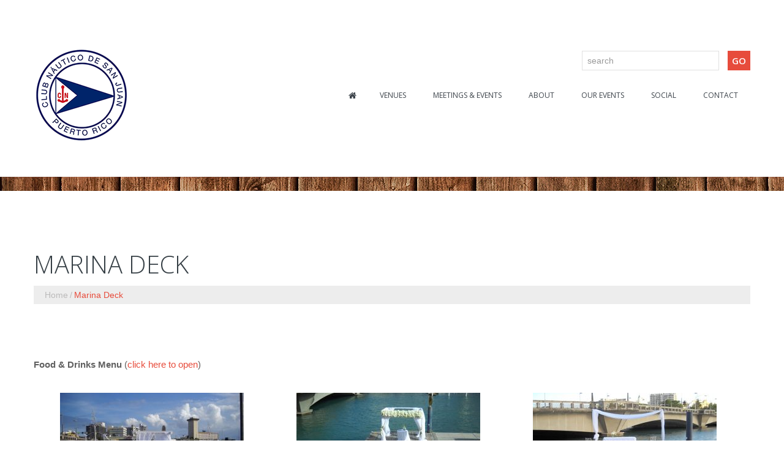

--- FILE ---
content_type: text/html; charset=UTF-8
request_url: https://clubnauticodesanjuan.com/V2/marina-deck/
body_size: 56758
content:
<!DOCTYPE html>
<!--[if lt IE 7 ]><html class="ie ie6" lang="en-US"> <![endif]-->
<!--[if IE 7 ]><html class="ie ie7" lang="en-US"> <![endif]-->
<!--[if IE 8 ]><html class="ie ie8" lang="en-US"> <![endif]-->
<!--[if IE 9 ]><html class="ie ie9" lang="en-US"> <![endif]-->
<!--[if (gt IE 9)|!(IE)]><!--><html lang="en-US"> <!--<![endif]-->
<head>
	<title>Marina Deck  |  Club Náutico de San Juan</title>
	<meta name="description" content=" &raquo; Marina Deck | " />
	<meta charset="UTF-8" />
	<meta name="viewport" content="width=device-width, initial-scale=1.0">
	<link rel="profile" href="//gmpg.org/xfn/11" />
		<link rel="icon" href="https://clubnauticodesanjuan.com/V2/wp-content/themes/theme52270/favicon.ico" type="image/x-icon" />
		<link rel="pingback" href="https://clubnauticodesanjuan.com/V2/xmlrpc.php" />
	<link rel="alternate" type="application/rss+xml" title="Club Náutico de San Juan" href="https://clubnauticodesanjuan.com/V2/feed/" />
	<link rel="alternate" type="application/atom+xml" title="Club Náutico de San Juan" href="https://clubnauticodesanjuan.com/V2/feed/atom/" />
	<link rel="stylesheet" type="text/css" media="all" href="https://clubnauticodesanjuan.com/V2/wp-content/themes/theme52270-1/bootstrap/css/bootstrap.css" />
	<link rel="stylesheet" type="text/css" media="all" href="https://clubnauticodesanjuan.com/V2/wp-content/themes/theme52270-1/bootstrap/css/responsive.css" />
	<link rel="stylesheet" type="text/css" media="all" href="https://clubnauticodesanjuan.com/V2/wp-content/themes/CherryFramework/css/camera.css" />
	<link rel="stylesheet" type="text/css" media="all" href="https://clubnauticodesanjuan.com/V2/wp-content/themes/theme52270-1/style.css" />
	<meta name='robots' content='max-image-preview:large' />
<link rel='dns-prefetch' href='//maps.googleapis.com' />
<link rel='dns-prefetch' href='//www.googletagmanager.com' />
<link rel='dns-prefetch' href='//netdna.bootstrapcdn.com' />
<link rel='dns-prefetch' href='//fonts.googleapis.com' />
<link rel="alternate" type="application/rss+xml" title="Club Náutico de San Juan &raquo; Feed" href="https://clubnauticodesanjuan.com/V2/feed/" />
<link rel="alternate" type="application/rss+xml" title="Club Náutico de San Juan &raquo; Comments Feed" href="https://clubnauticodesanjuan.com/V2/comments/feed/" />
<script type="text/javascript">
/* <![CDATA[ */
window._wpemojiSettings = {"baseUrl":"https:\/\/s.w.org\/images\/core\/emoji\/14.0.0\/72x72\/","ext":".png","svgUrl":"https:\/\/s.w.org\/images\/core\/emoji\/14.0.0\/svg\/","svgExt":".svg","source":{"concatemoji":"https:\/\/clubnauticodesanjuan.com\/V2\/wp-includes\/js\/wp-emoji-release.min.js?ver=6.4.7"}};
/*! This file is auto-generated */
!function(i,n){var o,s,e;function c(e){try{var t={supportTests:e,timestamp:(new Date).valueOf()};sessionStorage.setItem(o,JSON.stringify(t))}catch(e){}}function p(e,t,n){e.clearRect(0,0,e.canvas.width,e.canvas.height),e.fillText(t,0,0);var t=new Uint32Array(e.getImageData(0,0,e.canvas.width,e.canvas.height).data),r=(e.clearRect(0,0,e.canvas.width,e.canvas.height),e.fillText(n,0,0),new Uint32Array(e.getImageData(0,0,e.canvas.width,e.canvas.height).data));return t.every(function(e,t){return e===r[t]})}function u(e,t,n){switch(t){case"flag":return n(e,"\ud83c\udff3\ufe0f\u200d\u26a7\ufe0f","\ud83c\udff3\ufe0f\u200b\u26a7\ufe0f")?!1:!n(e,"\ud83c\uddfa\ud83c\uddf3","\ud83c\uddfa\u200b\ud83c\uddf3")&&!n(e,"\ud83c\udff4\udb40\udc67\udb40\udc62\udb40\udc65\udb40\udc6e\udb40\udc67\udb40\udc7f","\ud83c\udff4\u200b\udb40\udc67\u200b\udb40\udc62\u200b\udb40\udc65\u200b\udb40\udc6e\u200b\udb40\udc67\u200b\udb40\udc7f");case"emoji":return!n(e,"\ud83e\udef1\ud83c\udffb\u200d\ud83e\udef2\ud83c\udfff","\ud83e\udef1\ud83c\udffb\u200b\ud83e\udef2\ud83c\udfff")}return!1}function f(e,t,n){var r="undefined"!=typeof WorkerGlobalScope&&self instanceof WorkerGlobalScope?new OffscreenCanvas(300,150):i.createElement("canvas"),a=r.getContext("2d",{willReadFrequently:!0}),o=(a.textBaseline="top",a.font="600 32px Arial",{});return e.forEach(function(e){o[e]=t(a,e,n)}),o}function t(e){var t=i.createElement("script");t.src=e,t.defer=!0,i.head.appendChild(t)}"undefined"!=typeof Promise&&(o="wpEmojiSettingsSupports",s=["flag","emoji"],n.supports={everything:!0,everythingExceptFlag:!0},e=new Promise(function(e){i.addEventListener("DOMContentLoaded",e,{once:!0})}),new Promise(function(t){var n=function(){try{var e=JSON.parse(sessionStorage.getItem(o));if("object"==typeof e&&"number"==typeof e.timestamp&&(new Date).valueOf()<e.timestamp+604800&&"object"==typeof e.supportTests)return e.supportTests}catch(e){}return null}();if(!n){if("undefined"!=typeof Worker&&"undefined"!=typeof OffscreenCanvas&&"undefined"!=typeof URL&&URL.createObjectURL&&"undefined"!=typeof Blob)try{var e="postMessage("+f.toString()+"("+[JSON.stringify(s),u.toString(),p.toString()].join(",")+"));",r=new Blob([e],{type:"text/javascript"}),a=new Worker(URL.createObjectURL(r),{name:"wpTestEmojiSupports"});return void(a.onmessage=function(e){c(n=e.data),a.terminate(),t(n)})}catch(e){}c(n=f(s,u,p))}t(n)}).then(function(e){for(var t in e)n.supports[t]=e[t],n.supports.everything=n.supports.everything&&n.supports[t],"flag"!==t&&(n.supports.everythingExceptFlag=n.supports.everythingExceptFlag&&n.supports[t]);n.supports.everythingExceptFlag=n.supports.everythingExceptFlag&&!n.supports.flag,n.DOMReady=!1,n.readyCallback=function(){n.DOMReady=!0}}).then(function(){return e}).then(function(){var e;n.supports.everything||(n.readyCallback(),(e=n.source||{}).concatemoji?t(e.concatemoji):e.wpemoji&&e.twemoji&&(t(e.twemoji),t(e.wpemoji)))}))}((window,document),window._wpemojiSettings);
/* ]]> */
</script>
<link rel='stylesheet' id='flexslider-css' href='https://clubnauticodesanjuan.com/V2/wp-content/plugins/cherry-plugin/lib/js/FlexSlider/flexslider.css?ver=2.2.0' type='text/css' media='all' />
<link rel='stylesheet' id='owl-carousel-css' href='https://clubnauticodesanjuan.com/V2/wp-content/plugins/cherry-plugin/lib/js/owl-carousel/owl.carousel.css?ver=1.24' type='text/css' media='all' />
<link rel='stylesheet' id='owl-theme-css' href='https://clubnauticodesanjuan.com/V2/wp-content/plugins/cherry-plugin/lib/js/owl-carousel/owl.theme.css?ver=1.24' type='text/css' media='all' />
<link rel='stylesheet' id='font-awesome-css' href='//netdna.bootstrapcdn.com/font-awesome/3.2.1/css/font-awesome.css?ver=3.2.1' type='text/css' media='all' />
<link rel='stylesheet' id='cherry-plugin-css' href='https://clubnauticodesanjuan.com/V2/wp-content/plugins/cherry-plugin/includes/css/cherry-plugin.css?ver=1.2.8.1' type='text/css' media='all' />
<style id='wp-emoji-styles-inline-css' type='text/css'>

	img.wp-smiley, img.emoji {
		display: inline !important;
		border: none !important;
		box-shadow: none !important;
		height: 1em !important;
		width: 1em !important;
		margin: 0 0.07em !important;
		vertical-align: -0.1em !important;
		background: none !important;
		padding: 0 !important;
	}
</style>
<link rel='stylesheet' id='wp-block-library-css' href='https://clubnauticodesanjuan.com/V2/wp-includes/css/dist/block-library/style.min.css?ver=6.4.7' type='text/css' media='all' />
<style id='classic-theme-styles-inline-css' type='text/css'>
/*! This file is auto-generated */
.wp-block-button__link{color:#fff;background-color:#32373c;border-radius:9999px;box-shadow:none;text-decoration:none;padding:calc(.667em + 2px) calc(1.333em + 2px);font-size:1.125em}.wp-block-file__button{background:#32373c;color:#fff;text-decoration:none}
</style>
<style id='global-styles-inline-css' type='text/css'>
body{--wp--preset--color--black: #000000;--wp--preset--color--cyan-bluish-gray: #abb8c3;--wp--preset--color--white: #ffffff;--wp--preset--color--pale-pink: #f78da7;--wp--preset--color--vivid-red: #cf2e2e;--wp--preset--color--luminous-vivid-orange: #ff6900;--wp--preset--color--luminous-vivid-amber: #fcb900;--wp--preset--color--light-green-cyan: #7bdcb5;--wp--preset--color--vivid-green-cyan: #00d084;--wp--preset--color--pale-cyan-blue: #8ed1fc;--wp--preset--color--vivid-cyan-blue: #0693e3;--wp--preset--color--vivid-purple: #9b51e0;--wp--preset--gradient--vivid-cyan-blue-to-vivid-purple: linear-gradient(135deg,rgba(6,147,227,1) 0%,rgb(155,81,224) 100%);--wp--preset--gradient--light-green-cyan-to-vivid-green-cyan: linear-gradient(135deg,rgb(122,220,180) 0%,rgb(0,208,130) 100%);--wp--preset--gradient--luminous-vivid-amber-to-luminous-vivid-orange: linear-gradient(135deg,rgba(252,185,0,1) 0%,rgba(255,105,0,1) 100%);--wp--preset--gradient--luminous-vivid-orange-to-vivid-red: linear-gradient(135deg,rgba(255,105,0,1) 0%,rgb(207,46,46) 100%);--wp--preset--gradient--very-light-gray-to-cyan-bluish-gray: linear-gradient(135deg,rgb(238,238,238) 0%,rgb(169,184,195) 100%);--wp--preset--gradient--cool-to-warm-spectrum: linear-gradient(135deg,rgb(74,234,220) 0%,rgb(151,120,209) 20%,rgb(207,42,186) 40%,rgb(238,44,130) 60%,rgb(251,105,98) 80%,rgb(254,248,76) 100%);--wp--preset--gradient--blush-light-purple: linear-gradient(135deg,rgb(255,206,236) 0%,rgb(152,150,240) 100%);--wp--preset--gradient--blush-bordeaux: linear-gradient(135deg,rgb(254,205,165) 0%,rgb(254,45,45) 50%,rgb(107,0,62) 100%);--wp--preset--gradient--luminous-dusk: linear-gradient(135deg,rgb(255,203,112) 0%,rgb(199,81,192) 50%,rgb(65,88,208) 100%);--wp--preset--gradient--pale-ocean: linear-gradient(135deg,rgb(255,245,203) 0%,rgb(182,227,212) 50%,rgb(51,167,181) 100%);--wp--preset--gradient--electric-grass: linear-gradient(135deg,rgb(202,248,128) 0%,rgb(113,206,126) 100%);--wp--preset--gradient--midnight: linear-gradient(135deg,rgb(2,3,129) 0%,rgb(40,116,252) 100%);--wp--preset--font-size--small: 13px;--wp--preset--font-size--medium: 20px;--wp--preset--font-size--large: 36px;--wp--preset--font-size--x-large: 42px;--wp--preset--spacing--20: 0.44rem;--wp--preset--spacing--30: 0.67rem;--wp--preset--spacing--40: 1rem;--wp--preset--spacing--50: 1.5rem;--wp--preset--spacing--60: 2.25rem;--wp--preset--spacing--70: 3.38rem;--wp--preset--spacing--80: 5.06rem;--wp--preset--shadow--natural: 6px 6px 9px rgba(0, 0, 0, 0.2);--wp--preset--shadow--deep: 12px 12px 50px rgba(0, 0, 0, 0.4);--wp--preset--shadow--sharp: 6px 6px 0px rgba(0, 0, 0, 0.2);--wp--preset--shadow--outlined: 6px 6px 0px -3px rgba(255, 255, 255, 1), 6px 6px rgba(0, 0, 0, 1);--wp--preset--shadow--crisp: 6px 6px 0px rgba(0, 0, 0, 1);}:where(.is-layout-flex){gap: 0.5em;}:where(.is-layout-grid){gap: 0.5em;}body .is-layout-flow > .alignleft{float: left;margin-inline-start: 0;margin-inline-end: 2em;}body .is-layout-flow > .alignright{float: right;margin-inline-start: 2em;margin-inline-end: 0;}body .is-layout-flow > .aligncenter{margin-left: auto !important;margin-right: auto !important;}body .is-layout-constrained > .alignleft{float: left;margin-inline-start: 0;margin-inline-end: 2em;}body .is-layout-constrained > .alignright{float: right;margin-inline-start: 2em;margin-inline-end: 0;}body .is-layout-constrained > .aligncenter{margin-left: auto !important;margin-right: auto !important;}body .is-layout-constrained > :where(:not(.alignleft):not(.alignright):not(.alignfull)){max-width: var(--wp--style--global--content-size);margin-left: auto !important;margin-right: auto !important;}body .is-layout-constrained > .alignwide{max-width: var(--wp--style--global--wide-size);}body .is-layout-flex{display: flex;}body .is-layout-flex{flex-wrap: wrap;align-items: center;}body .is-layout-flex > *{margin: 0;}body .is-layout-grid{display: grid;}body .is-layout-grid > *{margin: 0;}:where(.wp-block-columns.is-layout-flex){gap: 2em;}:where(.wp-block-columns.is-layout-grid){gap: 2em;}:where(.wp-block-post-template.is-layout-flex){gap: 1.25em;}:where(.wp-block-post-template.is-layout-grid){gap: 1.25em;}.has-black-color{color: var(--wp--preset--color--black) !important;}.has-cyan-bluish-gray-color{color: var(--wp--preset--color--cyan-bluish-gray) !important;}.has-white-color{color: var(--wp--preset--color--white) !important;}.has-pale-pink-color{color: var(--wp--preset--color--pale-pink) !important;}.has-vivid-red-color{color: var(--wp--preset--color--vivid-red) !important;}.has-luminous-vivid-orange-color{color: var(--wp--preset--color--luminous-vivid-orange) !important;}.has-luminous-vivid-amber-color{color: var(--wp--preset--color--luminous-vivid-amber) !important;}.has-light-green-cyan-color{color: var(--wp--preset--color--light-green-cyan) !important;}.has-vivid-green-cyan-color{color: var(--wp--preset--color--vivid-green-cyan) !important;}.has-pale-cyan-blue-color{color: var(--wp--preset--color--pale-cyan-blue) !important;}.has-vivid-cyan-blue-color{color: var(--wp--preset--color--vivid-cyan-blue) !important;}.has-vivid-purple-color{color: var(--wp--preset--color--vivid-purple) !important;}.has-black-background-color{background-color: var(--wp--preset--color--black) !important;}.has-cyan-bluish-gray-background-color{background-color: var(--wp--preset--color--cyan-bluish-gray) !important;}.has-white-background-color{background-color: var(--wp--preset--color--white) !important;}.has-pale-pink-background-color{background-color: var(--wp--preset--color--pale-pink) !important;}.has-vivid-red-background-color{background-color: var(--wp--preset--color--vivid-red) !important;}.has-luminous-vivid-orange-background-color{background-color: var(--wp--preset--color--luminous-vivid-orange) !important;}.has-luminous-vivid-amber-background-color{background-color: var(--wp--preset--color--luminous-vivid-amber) !important;}.has-light-green-cyan-background-color{background-color: var(--wp--preset--color--light-green-cyan) !important;}.has-vivid-green-cyan-background-color{background-color: var(--wp--preset--color--vivid-green-cyan) !important;}.has-pale-cyan-blue-background-color{background-color: var(--wp--preset--color--pale-cyan-blue) !important;}.has-vivid-cyan-blue-background-color{background-color: var(--wp--preset--color--vivid-cyan-blue) !important;}.has-vivid-purple-background-color{background-color: var(--wp--preset--color--vivid-purple) !important;}.has-black-border-color{border-color: var(--wp--preset--color--black) !important;}.has-cyan-bluish-gray-border-color{border-color: var(--wp--preset--color--cyan-bluish-gray) !important;}.has-white-border-color{border-color: var(--wp--preset--color--white) !important;}.has-pale-pink-border-color{border-color: var(--wp--preset--color--pale-pink) !important;}.has-vivid-red-border-color{border-color: var(--wp--preset--color--vivid-red) !important;}.has-luminous-vivid-orange-border-color{border-color: var(--wp--preset--color--luminous-vivid-orange) !important;}.has-luminous-vivid-amber-border-color{border-color: var(--wp--preset--color--luminous-vivid-amber) !important;}.has-light-green-cyan-border-color{border-color: var(--wp--preset--color--light-green-cyan) !important;}.has-vivid-green-cyan-border-color{border-color: var(--wp--preset--color--vivid-green-cyan) !important;}.has-pale-cyan-blue-border-color{border-color: var(--wp--preset--color--pale-cyan-blue) !important;}.has-vivid-cyan-blue-border-color{border-color: var(--wp--preset--color--vivid-cyan-blue) !important;}.has-vivid-purple-border-color{border-color: var(--wp--preset--color--vivid-purple) !important;}.has-vivid-cyan-blue-to-vivid-purple-gradient-background{background: var(--wp--preset--gradient--vivid-cyan-blue-to-vivid-purple) !important;}.has-light-green-cyan-to-vivid-green-cyan-gradient-background{background: var(--wp--preset--gradient--light-green-cyan-to-vivid-green-cyan) !important;}.has-luminous-vivid-amber-to-luminous-vivid-orange-gradient-background{background: var(--wp--preset--gradient--luminous-vivid-amber-to-luminous-vivid-orange) !important;}.has-luminous-vivid-orange-to-vivid-red-gradient-background{background: var(--wp--preset--gradient--luminous-vivid-orange-to-vivid-red) !important;}.has-very-light-gray-to-cyan-bluish-gray-gradient-background{background: var(--wp--preset--gradient--very-light-gray-to-cyan-bluish-gray) !important;}.has-cool-to-warm-spectrum-gradient-background{background: var(--wp--preset--gradient--cool-to-warm-spectrum) !important;}.has-blush-light-purple-gradient-background{background: var(--wp--preset--gradient--blush-light-purple) !important;}.has-blush-bordeaux-gradient-background{background: var(--wp--preset--gradient--blush-bordeaux) !important;}.has-luminous-dusk-gradient-background{background: var(--wp--preset--gradient--luminous-dusk) !important;}.has-pale-ocean-gradient-background{background: var(--wp--preset--gradient--pale-ocean) !important;}.has-electric-grass-gradient-background{background: var(--wp--preset--gradient--electric-grass) !important;}.has-midnight-gradient-background{background: var(--wp--preset--gradient--midnight) !important;}.has-small-font-size{font-size: var(--wp--preset--font-size--small) !important;}.has-medium-font-size{font-size: var(--wp--preset--font-size--medium) !important;}.has-large-font-size{font-size: var(--wp--preset--font-size--large) !important;}.has-x-large-font-size{font-size: var(--wp--preset--font-size--x-large) !important;}
.wp-block-navigation a:where(:not(.wp-element-button)){color: inherit;}
:where(.wp-block-post-template.is-layout-flex){gap: 1.25em;}:where(.wp-block-post-template.is-layout-grid){gap: 1.25em;}
:where(.wp-block-columns.is-layout-flex){gap: 2em;}:where(.wp-block-columns.is-layout-grid){gap: 2em;}
.wp-block-pullquote{font-size: 1.5em;line-height: 1.6;}
</style>
<link rel='stylesheet' id='ivory-search-styles-css' href='https://clubnauticodesanjuan.com/V2/wp-content/plugins/add-search-to-menu/public/css/ivory-search.min.css?ver=4.5.3' type='text/css' media='all' />
<link rel='stylesheet' id='cherry-lazy-load-css' href='https://clubnauticodesanjuan.com/V2/wp-content/plugins/cherry-lazy-load/css/lazy-load.css?ver=1.0' type='text/css' media='all' />
<link rel='stylesheet' id='cherry-media-parallax-styles-css' href='https://clubnauticodesanjuan.com/V2/wp-content/plugins/cherry-media-parallax/css/cherry-media-parallax-styles.css?ver=1.0' type='text/css' media='all' />
<link rel='stylesheet' id='contact-form-7-css' href='https://clubnauticodesanjuan.com/V2/wp-content/plugins/contact-form-7/includes/css/styles.css?ver=5.3.2' type='text/css' media='all' />
<link rel='stylesheet' id='wpa-css-css' href='https://clubnauticodesanjuan.com/V2/wp-content/plugins/honeypot/includes/css/wpa.css?ver=2.2.12' type='text/css' media='all' />
<link rel='stylesheet' id='theme52270-css' href='https://clubnauticodesanjuan.com/V2/wp-content/themes/theme52270-1/main-style.css' type='text/css' media='all' />
<link rel='stylesheet' id='magnific-popup-css' href='https://clubnauticodesanjuan.com/V2/wp-content/themes/CherryFramework/css/magnific-popup.css?ver=0.9.3' type='text/css' media='all' />
<style id='akismet-widget-style-inline-css' type='text/css'>

			.a-stats {
				--akismet-color-mid-green: #357b49;
				--akismet-color-white: #fff;
				--akismet-color-light-grey: #f6f7f7;

				max-width: 350px;
				width: auto;
			}

			.a-stats * {
				all: unset;
				box-sizing: border-box;
			}

			.a-stats strong {
				font-weight: 600;
			}

			.a-stats a.a-stats__link,
			.a-stats a.a-stats__link:visited,
			.a-stats a.a-stats__link:active {
				background: var(--akismet-color-mid-green);
				border: none;
				box-shadow: none;
				border-radius: 8px;
				color: var(--akismet-color-white);
				cursor: pointer;
				display: block;
				font-family: -apple-system, BlinkMacSystemFont, 'Segoe UI', 'Roboto', 'Oxygen-Sans', 'Ubuntu', 'Cantarell', 'Helvetica Neue', sans-serif;
				font-weight: 500;
				padding: 12px;
				text-align: center;
				text-decoration: none;
				transition: all 0.2s ease;
			}

			/* Extra specificity to deal with TwentyTwentyOne focus style */
			.widget .a-stats a.a-stats__link:focus {
				background: var(--akismet-color-mid-green);
				color: var(--akismet-color-white);
				text-decoration: none;
			}

			.a-stats a.a-stats__link:hover {
				filter: brightness(110%);
				box-shadow: 0 4px 12px rgba(0, 0, 0, 0.06), 0 0 2px rgba(0, 0, 0, 0.16);
			}

			.a-stats .count {
				color: var(--akismet-color-white);
				display: block;
				font-size: 1.5em;
				line-height: 1.4;
				padding: 0 13px;
				white-space: nowrap;
			}
		
</style>
<link rel='stylesheet' id='options_typography_Open+Sans-css' href='//fonts.googleapis.com/css?family=Open+Sans&#038;subset=latin' type='text/css' media='all' />
<script type="text/javascript" src="https://clubnauticodesanjuan.com/V2/wp-content/themes/CherryFramework/js/jquery-1.7.2.min.js?ver=1.7.2" id="jquery-js"></script>
<script type="text/javascript" src="https://clubnauticodesanjuan.com/V2/wp-content/plugins/cherry-plugin/lib/js/jquery.easing.1.3.js?ver=1.3" id="easing-js"></script>
<script type="text/javascript" src="https://clubnauticodesanjuan.com/V2/wp-content/plugins/cherry-plugin/lib/js/elasti-carousel/jquery.elastislide.js?ver=1.2.8.1" id="elastislide-js"></script>
<script type="text/javascript" src="//maps.googleapis.com/maps/api/js?v=3.exp&amp;ver=6.4.7" id="googlemapapis-js"></script>
<script type="text/javascript" src="https://clubnauticodesanjuan.com/V2/wp-content/themes/theme52270-1/js/parallaxSlider.js?ver=1.0" id="parallaxSlider-js"></script>
<script type="text/javascript" src="https://clubnauticodesanjuan.com/V2/wp-content/themes/theme52270-1/js/my_script.js?ver=1.0" id="custom_script-js"></script>
<script type="text/javascript" src="https://clubnauticodesanjuan.com/V2/wp-content/themes/CherryFramework/js/jquery-migrate-1.2.1.min.js?ver=1.2.1" id="migrate-js"></script>
<script type="text/javascript" src="https://clubnauticodesanjuan.com/V2/wp-includes/js/swfobject.js?ver=2.2-20120417" id="swfobject-js"></script>
<script type="text/javascript" src="https://clubnauticodesanjuan.com/V2/wp-content/themes/CherryFramework/js/modernizr.js?ver=2.0.6" id="modernizr-js"></script>
<script type="text/javascript" src="https://clubnauticodesanjuan.com/V2/wp-content/themes/CherryFramework/js/jflickrfeed.js?ver=1.0" id="jflickrfeed-js"></script>
<script type="text/javascript" src="https://clubnauticodesanjuan.com/V2/wp-content/themes/CherryFramework/js/custom.js?ver=1.0" id="custom-js"></script>
<script type="text/javascript" src="https://clubnauticodesanjuan.com/V2/wp-content/themes/CherryFramework/bootstrap/js/bootstrap.min.js?ver=2.3.0" id="bootstrap-js"></script>

<!-- Google tag (gtag.js) snippet added by Site Kit -->
<!-- Google Analytics snippet added by Site Kit -->
<script type="text/javascript" src="https://www.googletagmanager.com/gtag/js?id=GT-P36TKPH8" id="google_gtagjs-js" async></script>
<script type="text/javascript" id="google_gtagjs-js-after">
/* <![CDATA[ */
window.dataLayer = window.dataLayer || [];function gtag(){dataLayer.push(arguments);}
gtag("set","linker",{"domains":["clubnauticodesanjuan.com"]});
gtag("js", new Date());
gtag("set", "developer_id.dZTNiMT", true);
gtag("config", "GT-P36TKPH8");
 window._googlesitekit = window._googlesitekit || {}; window._googlesitekit.throttledEvents = []; window._googlesitekit.gtagEvent = (name, data) => { var key = JSON.stringify( { name, data } ); if ( !! window._googlesitekit.throttledEvents[ key ] ) { return; } window._googlesitekit.throttledEvents[ key ] = true; setTimeout( () => { delete window._googlesitekit.throttledEvents[ key ]; }, 5 ); gtag( "event", name, { ...data, event_source: "site-kit" } ); }; 
/* ]]> */
</script>
<link rel="https://api.w.org/" href="https://clubnauticodesanjuan.com/V2/wp-json/" /><link rel="alternate" type="application/json" href="https://clubnauticodesanjuan.com/V2/wp-json/wp/v2/pages/2500" /><link rel="EditURI" type="application/rsd+xml" title="RSD" href="https://clubnauticodesanjuan.com/V2/xmlrpc.php?rsd" />
<meta name="generator" content="WordPress 6.4.7" />
<link rel="canonical" href="https://clubnauticodesanjuan.com/V2/marina-deck/" />
<link rel='shortlink' href='https://clubnauticodesanjuan.com/V2/?p=2500' />
<link rel="alternate" type="application/json+oembed" href="https://clubnauticodesanjuan.com/V2/wp-json/oembed/1.0/embed?url=https%3A%2F%2Fclubnauticodesanjuan.com%2FV2%2Fmarina-deck%2F" />
<link rel="alternate" type="text/xml+oembed" href="https://clubnauticodesanjuan.com/V2/wp-json/oembed/1.0/embed?url=https%3A%2F%2Fclubnauticodesanjuan.com%2FV2%2Fmarina-deck%2F&#038;format=xml" />
<meta name="generator" content="Site Kit by Google 1.162.1" /><script>
 var system_folder = 'https://clubnauticodesanjuan.com/V2/wp-content/themes/CherryFramework/admin/data_management/',
	 CHILD_URL ='https://clubnauticodesanjuan.com/V2/wp-content/themes/theme52270-1',
	 PARENT_URL = 'https://clubnauticodesanjuan.com/V2/wp-content/themes/CherryFramework', 
	 CURRENT_THEME = 'theme52270'</script>
<style type='text/css'>
body { background-color:#ffffff }
h1 {
margin-top: 20px;
}

.sf-menu {
max-width: 100%;
}
</style><meta name="google-site-verification" content="SrZe790wimX2-YadEeea5lF_EBfC5_Trw14LLZarZnM">
<style type='text/css'>
h1 { font: normal 40px/48px Open Sans;  color:#363f45; }
h2 { font: normal 40px/46px Open Sans;  color:#363f45; }
h3 { font: normal 20px/25px Open Sans;  color:#363f45; }
h4 { font: normal 20px/20px Open Sans;  color:#ffffff; }
h5 { font: normal 30px/30px Open Sans;  color:#e74c3c; }
h6 { font: normal 15px/18px Open Sans;  color:#31353d; }
body { font-weight: normal;}
.logo_h__txt, .logo_link { font: normal 76px/76px Open Sans;  color:#3e454c; }
.sf-menu > li > a { font: normal 12px/18px Open Sans;  color:#3e454c; }
.nav.footer-nav a { font: normal 16px/18px Open Sans;  color:#999999; }
</style>
<link rel="icon" href="https://clubnauticodesanjuan.com/V2/wp-content/uploads/2020/06/cropped-CNSJ-logo-small-transparent-32x32.png" sizes="32x32" />
<link rel="icon" href="https://clubnauticodesanjuan.com/V2/wp-content/uploads/2020/06/cropped-CNSJ-logo-small-transparent-192x192.png" sizes="192x192" />
<link rel="apple-touch-icon" href="https://clubnauticodesanjuan.com/V2/wp-content/uploads/2020/06/cropped-CNSJ-logo-small-transparent-180x180.png" />
<meta name="msapplication-TileImage" content="https://clubnauticodesanjuan.com/V2/wp-content/uploads/2020/06/cropped-CNSJ-logo-small-transparent-270x270.png" />
		<style type="text/css" id="wp-custom-css">
			p {
	font-size: 15px;
}

.banner-wrap.banner_3 h5:before {
    content: "\F13D";
}

.banner-wrap.banner_1 h5:before {
    content: "\F16C";
}

.banner-wrap.banner_2 h5:before {
    content: "\F000";
}

.wpcf7 input[type=text] {
  width: 100%;
  padding: 12px 20px;
  margin: 8px 0;
  display: inline-block;
  border: 1px solid #ccc;
  border-radius: 4px;
  box-sizing: border-box;
}

.wpcf7 input[type=email] {
  width: 100%;
  padding: 12px 20px;
  margin: 8px 0;
  display: inline-block;
  border: 1px solid #ccc;
  border-radius: 4px;
  box-sizing: border-box;
}

.wpcf7 input[type=submit] {
  width: 100%;
	height: 48px;
  background-color: darkblue;
  color: white;
  padding: 14px 20px;
  margin: 8px 0;
  border: none;
  border-radius: 4px;
	font-size: 20px;
  cursor: pointer;
}

.wpcf7 input[type=submit]:hover {
  background-color: #45a049;
}


		</style>
				<!--[if lt IE 9]>
		<div id="ie7-alert" style="width: 100%; text-align:center;">
			<img src="http://tmbhtest.com/images/ie7.jpg" alt="Upgrade IE 8" width="640" height="344" border="0" usemap="#Map" />
			<map name="Map" id="Map"><area shape="rect" coords="496,201,604,329" href="http://www.microsoft.com/windows/internet-explorer/default.aspx" target="_blank" alt="Download Interent Explorer" /><area shape="rect" coords="380,201,488,329" href="http://www.apple.com/safari/download/" target="_blank" alt="Download Apple Safari" /><area shape="rect" coords="268,202,376,330" href="http://www.opera.com/download/" target="_blank" alt="Download Opera" /><area shape="rect" coords="155,202,263,330" href="http://www.mozilla.com/" target="_blank" alt="Download Firefox" /><area shape="rect" coords="35,201,143,329" href="http://www.google.com/chrome" target="_blank" alt="Download Google Chrome" />
			</map>
		</div>
	<![endif]-->
	<!--[if gte IE 9]><!-->
		<script src="https://clubnauticodesanjuan.com/V2/wp-content/themes/CherryFramework/js/jquery.mobile.customized.min.js" type="text/javascript"></script>
		<script type="text/javascript">
			jQuery(function(){
				jQuery('.sf-menu').mobileMenu({defaultText: "Menu"});
			});
		</script>
	<!--<![endif]-->
	<script type="text/javascript">
		// Init navigation menu
		jQuery(function(){
		// main navigation init
			jQuery('ul.sf-menu').superfish({
				delay: 1000, // the delay in milliseconds that the mouse can remain outside a sub-menu without it closing
				animation: {
					opacity: "show",
					height: "show"
				}, // used to animate the sub-menu open
				speed: "normal", // animation speed
				autoArrows: true, // generation of arrow mark-up (for submenu)
				disableHI: true // to disable hoverIntent detection
			});

		//Zoom fix
		//IPad/IPhone
			var viewportmeta = document.querySelector && document.querySelector('meta[name="viewport"]'),
				ua = navigator.userAgent,
				gestureStart = function () {
					viewportmeta.content = "width=device-width, minimum-scale=0.25, maximum-scale=1.6, initial-scale=1.0";
				},
				scaleFix = function () {
					if (viewportmeta && /iPhone|iPad/.test(ua) && !/Opera Mini/.test(ua)) {
						viewportmeta.content = "width=device-width, minimum-scale=1.0, maximum-scale=1.0";
						document.addEventListener("gesturestart", gestureStart, false);
					}
				};
			scaleFix();
		})
	</script>
	<!-- stick up menu -->
	<script type="text/javascript">
		jQuery(document).ready(function(){
			if(!device.mobile() && !device.tablet()){
				jQuery('header .custom_poz').tmStickUp({
					correctionSelector: jQuery('#wpadminbar')
				,	listenSelector: jQuery('.listenSelector')
				,	active: false				,	pseudo: true				});
			}
		})
	</script>
</head>

<body class="page-template page-template-page-fullwidth page-template-page-fullwidth-php page page-id-2500 CherryFramework">
	<div id="motopress-main" class="main-holder">
		<!--Begin #motopress-main-->
		<header class="motopress-wrapper header">
			<div class="container">
				<div class="row">
					<div class="span12" data-motopress-wrapper-file="wrapper/wrapper-header.php" data-motopress-wrapper-type="header" data-motopress-id="696f352dcad18">
						<div class="custom_poz">
	<div class="container">
		<div class="row block_menu">
			<div class="span12 cont">
				<div class="row">
					<div class="span5 logo_poz" data-motopress-type="static" data-motopress-static-file="static/static-logo.php">
						<!-- BEGIN LOGO -->
<div class="logo pull-left">
									<a href="https://clubnauticodesanjuan.com/V2/" class="logo_h logo_h__img"><img src="http://clubnauticodesanjuan.com/V2/wp-content/uploads/2025/05/cnsj_logo_higherresthantheoneatthesite-foundon-FBpage_foruseasmain-may232025_2.png" alt="Club Náutico de San Juan" title=""></a>
				</div>
<!-- END LOGO -->					</div>
					<div class="span7 menu_poz">
						<div class="hidden-phone" data-motopress-type="static" data-motopress-static-file="static/static-search.php">
							<!-- BEGIN SEARCH FORM -->
	<div class="search-form search-form__h hidden-phone clearfix">
		<form id="search-header" class="navbar-form pull-right" method="get" action="https://clubnauticodesanjuan.com/V2/" accept-charset="utf-8">
			<input type="text" name="s" placeholder="search" class="search-form_it">
			<input type="submit" value="Go" id="search-form_is" class="search-form_is btn btn-primary">
		</form>
	</div>
<!-- END SEARCH FORM -->						</div>
						<div data-motopress-type="static" data-motopress-static-file="static/static-nav.php">
							<!-- BEGIN MAIN NAVIGATION -->
<nav class="nav nav__primary clearfix">
<style type="text/css">			.is-form-id-3460 .is-search-submit:focus,
			.is-form-id-3460 .is-search-submit:hover,
			.is-form-id-3460 .is-search-submit,
            .is-form-id-3460 .is-search-icon {
			color: #ffffff !important;            background-color: #f26800 !important;            border-color: #afafaf !important;			}
                        	.is-form-id-3460 .is-search-submit path {
					fill: #ffffff !important;            	}
            </style><ul id="topnav" class="sf-menu"><li id="menu-item-2862" class="menu-item menu-item-type-post_type menu-item-object-page menu-item-home"><a href="https://clubnauticodesanjuan.com/V2/">Home</a></li>
<li id="menu-item-2864" class="menu-item menu-item-type-custom menu-item-object-custom menu-item-has-children"><a href="#">Venues</a>
<ul class="sub-menu">
	<li id="menu-item-2867" class="menu-item menu-item-type-post_type menu-item-object-page"><a href="https://clubnauticodesanjuan.com/V2/mega-yachts/">Mega Yachts</a></li>
	<li id="menu-item-2865" class="menu-item menu-item-type-post_type menu-item-object-page"><a href="https://clubnauticodesanjuan.com/V2/marina/">Marina</a></li>
	<li id="menu-item-2873" class="menu-item menu-item-type-post_type menu-item-object-page"><a href="https://clubnauticodesanjuan.com/V2/the-ballroom/">The Ballroom</a></li>
	<li id="menu-item-2872" class="menu-item menu-item-type-post_type menu-item-object-page"><a href="https://clubnauticodesanjuan.com/V2/salon-marina/">Salon Marina</a></li>
	<li id="menu-item-3372" class="menu-item menu-item-type-custom menu-item-object-custom"><a target="_blank" href="https://cnsjsailing.com">Sailing Academy</a></li>
</ul>
</li>
<li id="menu-item-2866" class="menu-item menu-item-type-post_type menu-item-object-page menu-item-has-children"><a href="https://clubnauticodesanjuan.com/V2/meetings-events-weddings/">Meetings &#038; Events</a>
<ul class="sub-menu">
	<li id="menu-item-2868" class="menu-item menu-item-type-post_type menu-item-object-page"><a href="https://clubnauticodesanjuan.com/V2/banquet-services/">Banquet Services</a></li>
	<li id="menu-item-2870" class="menu-item menu-item-type-post_type menu-item-object-page"><a href="https://clubnauticodesanjuan.com/V2/food-menu/">Food Menu (Español)</a></li>
	<li id="menu-item-3875" class="menu-item menu-item-type-post_type menu-item-object-page"><a href="https://clubnauticodesanjuan.com/V2/english-menu/">Food Menu (English)</a></li>
	<li id="menu-item-3238" class="menu-item menu-item-type-post_type menu-item-object-page"><a href="https://clubnauticodesanjuan.com/V2/buffet/">Buffet</a></li>
</ul>
</li>
<li id="menu-item-3294" class="menu-item menu-item-type-custom menu-item-object-custom menu-item-has-children"><a href="#">About</a>
<ul class="sub-menu">
	<li id="menu-item-3112" class="menu-item menu-item-type-post_type menu-item-object-page"><a href="https://clubnauticodesanjuan.com/V2/board-of-directors/">Board of Directors</a></li>
	<li id="menu-item-3237" class="menu-item menu-item-type-post_type menu-item-object-page"><a href="https://clubnauticodesanjuan.com/V2/our-wonderful-history/">Our Wonderful History</a></li>
</ul>
</li>
<li id="menu-item-2874" class="menu-item menu-item-type-custom menu-item-object-custom menu-item-has-children"><a href="#">Our Events</a>
<ul class="sub-menu">
	<li id="menu-item-3293" class="menu-item menu-item-type-custom menu-item-object-custom"><a href="https://clubnauticodesanjuan.com/V2/san-juan-international-billfish-tournament/">International Billfish Tournament</a></li>
	<li id="menu-item-3438" class="menu-item menu-item-type-post_type menu-item-object-page"><a href="https://clubnauticodesanjuan.com/V2/ladies-tournament/">Ladies Tournament</a></li>
	<li id="menu-item-3451" class="menu-item menu-item-type-post_type menu-item-object-page"><a href="https://clubnauticodesanjuan.com/V2/ser-de-pr-fishing-day/">Ser de PR Fishing Day</a></li>
	<li id="menu-item-3529" class="menu-item menu-item-type-post_type menu-item-object-page"><a href="https://clubnauticodesanjuan.com/V2/xmas-boat-parade/">San Juan XMAS Boat Parade</a></li>
</ul>
</li>
<li id="menu-item-3897" class="menu-item menu-item-type-post_type menu-item-object-page"><a href="https://clubnauticodesanjuan.com/V2/club-events/">Social</a></li>
<li id="menu-item-2875" class="menu-item menu-item-type-post_type menu-item-object-page"><a href="https://clubnauticodesanjuan.com/V2/contacts/">Contact</a></li>
<li class=" astm-search-menu is-menu is-dropdown menu-item"><a title="" href="#"><svg width="20" height="20" class="search-icon" role="img" viewBox="2 9 20 5" focusable="false" aria-label="Search">
						<path class="search-icon-path" d="M15.5 14h-.79l-.28-.27C15.41 12.59 16 11.11 16 9.5 16 5.91 13.09 3 9.5 3S3 5.91 3 9.5 5.91 16 9.5 16c1.61 0 3.09-.59 4.23-1.57l.27.28v.79l5 4.99L20.49 19l-4.99-5zm-6 0C7.01 14 5 11.99 5 9.5S7.01 5 9.5 5 14 7.01 14 9.5 11.99 14 9.5 14z"></path></svg></a><form  class="is-search-form is-form-style is-form-style-3 is-form-id-3460 " action="https://clubnauticodesanjuan.com/V2/" method="get" role="search" ><label><input  type="search" name="s" value="" class="is-search-input" placeholder="Search here..." autocomplete="off" /></label><button type="submit" class="is-search-submit"><span class="is-search-icon"><svg focusable="false" aria-label="Search" xmlns="http://www.w3.org/2000/svg" viewBox="0 0 24 24" width="24px"><path d="M15.5 14h-.79l-.28-.27C15.41 12.59 16 11.11 16 9.5 16 5.91 13.09 3 9.5 3S3 5.91 3 9.5 5.91 16 9.5 16c1.61 0 3.09-.59 4.23-1.57l.27.28v.79l5 4.99L20.49 19l-4.99-5zm-6 0C7.01 14 5 11.99 5 9.5S7.01 5 9.5 5 14 7.01 14 9.5 11.99 14 9.5 14z"></path></svg></span></button></form><div class="search-close"></div></li></ul></nav><!-- END MAIN NAVIGATION -->						</div>
					</div>
				</div>
			</div>
		</div>
	</div>
</div>					</div>
				</div>
			</div>
		</header>
<div class="motopress-wrapper content-holder clearfix">
	<div class="container">
		<div class="row">
			<div class="span12" data-motopress-wrapper-file="page-fullwidth.php" data-motopress-wrapper-type="content">
				<div class="row">
					<div class="span12" data-motopress-type="static" data-motopress-static-file="static/static-title.php">
						<section class="title-section">
	<h1 class="title-header">
					Marina Deck	</h1>
				<!-- BEGIN BREADCRUMBS-->
			<ul class="breadcrumb breadcrumb__t"><li><a href="https://clubnauticodesanjuan.com/V2">Home</a></li><li class="divider"></li><li class="active">Marina Deck</li></ul>			<!-- END BREADCRUMBS -->
	</section><!-- .title-section -->
					</div>
				</div>
				<div id="content" class="row">
					<div class="span12" data-motopress-type="loop" data-motopress-loop-file="loop/loop-page.php">
							<div id="post-2500" class="page post-2500 type-page status-publish has-post-thumbnail hentry">
		
<p><strong>Food &amp; Drinks Menu</strong> (<a href="https://clubnauticodesanjuan.com/V2/marina-deck-food-menu/">click here to open</a>)</p>



		<style type="text/css">
			#gallery-1 {
				margin: auto;
			}
			#gallery-1 .gallery-item {
				float: left;
				margin-top: 10px;
				text-align: center;
				width: 33%;
			}
			#gallery-1 img {
				border: 2px solid #cfcfcf;
			}
			#gallery-1 .gallery-caption {
				margin-left: 0;
			}
			/* see gallery_shortcode() in wp-includes/media.php */
		</style>
		<div id='gallery-1' class='gallery galleryid-2500 gallery-columns-3 gallery-size-medium'><dl class='gallery-item'>
			<dt class='gallery-icon landscape'>
				<a href='https://clubnauticodesanjuan.com/V2/wp-content/uploads/2020/08/salon-marina-5.jpg'><img fetchpriority="high" decoding="async" width="300" height="225" src="https://clubnauticodesanjuan.com/V2/wp-content/uploads/2020/08/salon-marina-5-300x225.jpg" class="attachment-medium size-medium" alt="" srcset="https://clubnauticodesanjuan.com/V2/wp-content/uploads/2020/08/salon-marina-5-300x225.jpg 300w, https://clubnauticodesanjuan.com/V2/wp-content/uploads/2020/08/salon-marina-5-200x150.jpg 200w, https://clubnauticodesanjuan.com/V2/wp-content/uploads/2020/08/salon-marina-5.jpg 661w" sizes="(max-width: 300px) 100vw, 300px" /></a>
			</dt></dl><dl class='gallery-item'>
			<dt class='gallery-icon landscape'>
				<a href='https://clubnauticodesanjuan.com/V2/wp-content/uploads/2020/08/salon-marina-6.jpg'><img decoding="async" width="300" height="225" src="https://clubnauticodesanjuan.com/V2/wp-content/uploads/2020/08/salon-marina-6-300x225.jpg" class="attachment-medium size-medium" alt="" srcset="https://clubnauticodesanjuan.com/V2/wp-content/uploads/2020/08/salon-marina-6-300x225.jpg 300w, https://clubnauticodesanjuan.com/V2/wp-content/uploads/2020/08/salon-marina-6-200x150.jpg 200w, https://clubnauticodesanjuan.com/V2/wp-content/uploads/2020/08/salon-marina-6.jpg 661w" sizes="(max-width: 300px) 100vw, 300px" /></a>
			</dt></dl><dl class='gallery-item'>
			<dt class='gallery-icon landscape'>
				<a href='https://clubnauticodesanjuan.com/V2/wp-content/uploads/2020/08/salon-marina-7.jpg'><img decoding="async" width="300" height="225" src="https://clubnauticodesanjuan.com/V2/wp-content/uploads/2020/08/salon-marina-7-300x225.jpg" class="attachment-medium size-medium" alt="" srcset="https://clubnauticodesanjuan.com/V2/wp-content/uploads/2020/08/salon-marina-7-300x225.jpg 300w, https://clubnauticodesanjuan.com/V2/wp-content/uploads/2020/08/salon-marina-7-200x150.jpg 200w, https://clubnauticodesanjuan.com/V2/wp-content/uploads/2020/08/salon-marina-7.jpg 661w" sizes="(max-width: 300px) 100vw, 300px" /></a>
			</dt></dl><br style="clear: both" /><dl class='gallery-item'>
			<dt class='gallery-icon landscape'>
				<a href='https://clubnauticodesanjuan.com/V2/wp-content/uploads/2020/08/salon-marina-1.jpg'><img loading="lazy" decoding="async" width="300" height="225" src="https://clubnauticodesanjuan.com/V2/wp-content/uploads/2020/08/salon-marina-1-300x225.jpg" class="attachment-medium size-medium" alt="" srcset="https://clubnauticodesanjuan.com/V2/wp-content/uploads/2020/08/salon-marina-1-300x225.jpg 300w, https://clubnauticodesanjuan.com/V2/wp-content/uploads/2020/08/salon-marina-1-1024x768.jpg 1024w, https://clubnauticodesanjuan.com/V2/wp-content/uploads/2020/08/salon-marina-1-768x576.jpg 768w, https://clubnauticodesanjuan.com/V2/wp-content/uploads/2020/08/salon-marina-1-200x150.jpg 200w, https://clubnauticodesanjuan.com/V2/wp-content/uploads/2020/08/salon-marina-1.jpg 1460w" sizes="(max-width: 300px) 100vw, 300px" /></a>
			</dt></dl><dl class='gallery-item'>
			<dt class='gallery-icon landscape'>
				<a href='https://clubnauticodesanjuan.com/V2/wp-content/uploads/2020/08/salon-marina-4.jpg'><img loading="lazy" decoding="async" width="300" height="225" src="https://clubnauticodesanjuan.com/V2/wp-content/uploads/2020/08/salon-marina-4-300x225.jpg" class="attachment-medium size-medium" alt="" srcset="https://clubnauticodesanjuan.com/V2/wp-content/uploads/2020/08/salon-marina-4-300x225.jpg 300w, https://clubnauticodesanjuan.com/V2/wp-content/uploads/2020/08/salon-marina-4-200x150.jpg 200w, https://clubnauticodesanjuan.com/V2/wp-content/uploads/2020/08/salon-marina-4.jpg 661w" sizes="(max-width: 300px) 100vw, 300px" /></a>
			</dt></dl><dl class='gallery-item'>
			<dt class='gallery-icon landscape'>
				<a href='https://clubnauticodesanjuan.com/V2/wp-content/uploads/2020/08/salon-marina-8.jpg'><img loading="lazy" decoding="async" width="300" height="225" src="https://clubnauticodesanjuan.com/V2/wp-content/uploads/2020/08/salon-marina-8-300x225.jpg" class="attachment-medium size-medium" alt="" srcset="https://clubnauticodesanjuan.com/V2/wp-content/uploads/2020/08/salon-marina-8-300x225.jpg 300w, https://clubnauticodesanjuan.com/V2/wp-content/uploads/2020/08/salon-marina-8-200x150.jpg 200w, https://clubnauticodesanjuan.com/V2/wp-content/uploads/2020/08/salon-marina-8.jpg 661w" sizes="(max-width: 300px) 100vw, 300px" /></a>
			</dt></dl><br style="clear: both" /><dl class='gallery-item'>
			<dt class='gallery-icon landscape'>
				<a href='https://clubnauticodesanjuan.com/V2/wp-content/uploads/2020/06/Marina-Deck-1024x666-1.jpg'><img loading="lazy" decoding="async" width="300" height="195" src="https://clubnauticodesanjuan.com/V2/wp-content/uploads/2020/06/Marina-Deck-1024x666-1-300x195.jpg" class="attachment-medium size-medium" alt="" srcset="https://clubnauticodesanjuan.com/V2/wp-content/uploads/2020/06/Marina-Deck-1024x666-1-300x195.jpg 300w, https://clubnauticodesanjuan.com/V2/wp-content/uploads/2020/06/Marina-Deck-1024x666-1-768x500.jpg 768w, https://clubnauticodesanjuan.com/V2/wp-content/uploads/2020/06/Marina-Deck-1024x666-1.jpg 1024w" sizes="(max-width: 300px) 100vw, 300px" /></a>
			</dt></dl>
			<br style='clear: both' />
		</div>

<div class="spacer"></div><!-- .spacer (end) -->
<blockquote>
<p style="text-align: left;">A deck over the water with spectacular views of our marina, the San Juan Bay and the city, so private an cozy.</p>
<p></p>
<p style="text-align: left;">Available for private events.</p>
</blockquote>
<div class="spacer"></div><!-- .spacer (end) -->
<h3 style="text-align: center;">The best kept secret in San Juan.</h3>
<div class="spacer"></div><!-- .spacer (end) -->
<div class="row-fluid ">
<div class="span4 "><h3 style="text-align: center;">Capacity</h3>
<p style="text-align: center;"><img loading="lazy" decoding="async" class="alignnone size-full wp-image-3080" src="https://clubnauticodesanjuan.com/V2/wp-content/uploads/2020/06/white_list.png" alt="" width="64" height="64"></p>
<p style="text-align: center;">Our Marina Deck have a capacity up to 80 guests.</p></div>
<div class="span4 "><h3 style="text-align: center;">Location</h3>
<p style="text-align: center;"><img loading="lazy" decoding="async" class="alignnone size-full wp-image-3067" src="https://clubnauticodesanjuan.com/V2/wp-content/uploads/2020/06/hospital_location.png" alt="" width="64" height="64"></p>
<p style="text-align: center;">First floor of the Club, over the water and next to Salon Marina.</p></div>
<div class="span4 "><h3 style="text-align: center;">Contact</h3>
<p style="text-align: center;"><img loading="lazy" decoding="async" class="alignnone size-full wp-image-3068" src="https://clubnauticodesanjuan.com/V2/wp-content/uploads/2020/06/call.png" alt="" width="64" height="64"></p>
<p style="text-align: center;">Iris Villegas<br>salones@nauticodesanjuan.com</p></div>
</div> <!-- .row-fluid (end) -->
<div class="spacer"></div><!-- .spacer (end) -->


<h3 class="has-text-align-center wp-block-heading"><strong><span style="color:#00437a" class="has-inline-color"><strong>Latitude 18°27'58"N / Longitude 66°05'32"W</strong></span></strong></h3>



<div style="height:100px" aria-hidden="true" class="wp-block-spacer"></div>
		<div class="clear"></div>
		<!--.pagination-->
	</div><!--post-->
					</div>
				</div>
			</div>
		</div>
	</div>
</div>

		<footer class="motopress-wrapper footer">
			<div class="container">
				<div class="row">
					<div class="span12" data-motopress-wrapper-file="wrapper/wrapper-footer.php" data-motopress-wrapper-type="footer" data-motopress-id="696f352dd098b">
						<div class="footer_spl">
</div>
<div class="row footer-widgets">
	<div class="span3 ext_poz0">
		<div class="ext_poz0_2" data-motopress-type="dynamic-sidebar" data-motopress-sidebar-id="footer-sidebar-1">
			<div id="nav_menu-4" class="visible-all-devices "><h4>Quick Links</h4><div class="menu-footer-menu-container"><ul id="menu-footer-menu" class="menu"><li id="menu-item-2932" class="menu-item menu-item-type-post_type menu-item-object-page menu-item-home menu-item-2932"><a href="https://clubnauticodesanjuan.com/V2/">Home</a></li>
<li id="menu-item-2933" class="menu-item menu-item-type-post_type menu-item-object-page menu-item-2933"><a href="https://clubnauticodesanjuan.com/V2/board-of-directors/">Board of Directors</a></li>
<li id="menu-item-2935" class="menu-item menu-item-type-post_type menu-item-object-page menu-item-2935"><a href="https://clubnauticodesanjuan.com/V2/contacts/">Contact Us</a></li>
<li id="menu-item-3113" class="menu-item menu-item-type-custom menu-item-object-custom menu-item-3113"><a href="http://sanjuaninternational.com/V3/">International Billfish Tournament</a></li>
</ul></div></div>		</div>
	</div>
	<div class="span3 ext_poz1">
		<div data-motopress-type="dynamic-sidebar" data-motopress-sidebar-id="footer-sidebar-2">
			<div id="media_image-2" class="visible-all-devices "><h4>Like Us On</h4><a href="https://www.facebook.com/Club-N%C3%A1utico-de-San-Juan-232881500119744/" target="_blank" rel="noopener"><img width="32" height="32" src="https://clubnauticodesanjuan.com/V2/wp-content/uploads/2020/07/facebook-icon-orange-150x150.png" class="image wp-image-3392  attachment-32x32 size-32x32" alt="" style="max-width: 100%; height: auto;" title="Like Us On" decoding="async" loading="lazy" srcset="https://clubnauticodesanjuan.com/V2/wp-content/uploads/2020/07/facebook-icon-orange-150x150.png 150w, https://clubnauticodesanjuan.com/V2/wp-content/uploads/2020/07/facebook-icon-orange-300x300.png 300w, https://clubnauticodesanjuan.com/V2/wp-content/uploads/2020/07/facebook-icon-orange.png 512w" sizes="(max-width: 32px) 100vw, 32px" /></a></div><div id="media_image-4"><h4>Follow Us On</h4><a href="https://www.instagram.com/clubnauticodesanjuanpr/?hl=en" target="_blank" rel="noopener"><img width="36" height="36" src="https://clubnauticodesanjuan.com/V2/wp-content/uploads/2023/04/instagram_transparent-150x150.png" class="image wp-image-3990  attachment-36x36 size-36x36" alt="" style="max-width: 100%; height: auto;" title="Follow Us On" decoding="async" loading="lazy" srcset="https://clubnauticodesanjuan.com/V2/wp-content/uploads/2023/04/instagram_transparent-150x150.png 150w, https://clubnauticodesanjuan.com/V2/wp-content/uploads/2023/04/instagram_transparent.png 225w" sizes="(max-width: 36px) 100vw, 36px" /></a></div>		</div>
	</div>
	<div class="span3 ext_poz2">
		<div data-motopress-type="dynamic-sidebar" data-motopress-sidebar-id="footer-sidebar-3">
			<div id="custom_html-2" class="widget_text visible-all-devices "><h4>Location</h4><div class="textwidget custom-html-widget"><img style="float:left; margin-right:5px;" alt="Location Pin" width="35" height="auto" src="https://clubnauticodesanjuan.com/V2/wp-content/uploads/2020/07/84e468a8fff79b66406ef13d3b8653e2-house-location-marker-icon-by-vexels.png" /><h6 style="color:silver;">480 Ave. Fernández Juncos<br>
San Juan, PR 00901-3223</h6></div></div>		</div>
	</div>
	<div class="span3 ext_poz3">
		<div data-motopress-type="dynamic-sidebar" data-motopress-sidebar-id="footer-sidebar-4">
			<div id="custom_html-3" class="widget_text visible-all-devices "><h4>Phone</h4><div class="textwidget custom-html-widget"><img style="float:left; margin-right:5px;" alt="Phone Icon" width="35" height="auto" src="https://clubnauticodesanjuan.com/V2/wp-content/uploads/2020/07/Telephone-icon-orange-1024x1024-1-e1594742931363.png" /><h6 style="color:silver;">1-787-722-0177</h6>
<br /></div></div><div id="custom_html-4" class="widget_text visible-all-devices "><h4>Fax</h4><div class="textwidget custom-html-widget"><img style="float:left; margin-right:5px;" alt="Phone Icon" width="35" height="auto" src="http://clubnauticodesanjuan.com/V2/wp-content/uploads/2020/11/fax-icon.png" /><h6 style="color:silver;">1-787-724-8059</h6></div></div>		</div>
	</div>
</div>
<div class="row">
	<div class="span12 block_01" data-motopress-type="static" data-motopress-static-file="static/static-footer-text.php">
		<div id="footer-text" class="footer-text">
	
			 ©2026 Club Náutico de San Juan Puerto Rico. Web Administration: <a href="http://Tulla.com" target="_blank">Tulla.com</a>		
</div>	</div>
	<div class="span12 block_02">
		<div data-motopress-type="dynamic-sidebar" data-motopress-sidebar-id="footer-sidebar-5">
					</div>
	</div>
	<div class="span12 ext_poz4" data-motopress-type="static" data-motopress-static-file="static/static-footer-nav.php">
			</div>
</div>					</div>
				</div>
			</div>
		</footer>
		<!--End #motopress-main-->
	</div>
	<div id="back-top-wrapper" class="visible-desktop">
		<p id="back-top">
			<a href="#top"><span></span></a>		</p>
	</div>
		<style type="text/css" media="screen">.is-menu path.search-icon-path { fill: #ea7235;}body .popup-search-close:after, body .search-close:after { border-color: #ea7235;}body .popup-search-close:before, body .search-close:before { border-color: #ea7235;}</style><style type="text/css" media="screen">/* Ivory search custom CSS code */.widget .is-search-form label {
    width: 100%;
}</style><script type="text/javascript" src="https://clubnauticodesanjuan.com/V2/wp-content/plugins/cherry-plugin/lib/js/FlexSlider/jquery.flexslider-min.js?ver=2.2.2" id="flexslider-js"></script>
<script type="text/javascript" id="cherry-plugin-js-extra">
/* <![CDATA[ */
var items_custom = [[0,1],[480,2],[768,3],[980,4],[1170,5]];
/* ]]> */
</script>
<script type="text/javascript" src="https://clubnauticodesanjuan.com/V2/wp-content/plugins/cherry-plugin/includes/js/cherry-plugin.js?ver=1.2.8.1" id="cherry-plugin-js"></script>
<script type="text/javascript" id="ivory-search-scripts-js-extra">
/* <![CDATA[ */
var IvorySearchVars = {"is_analytics_enabled":"1"};
/* ]]> */
</script>
<script type="text/javascript" src="https://clubnauticodesanjuan.com/V2/wp-content/plugins/add-search-to-menu/public/js/ivory-search.min.js?ver=4.5.3" id="ivory-search-scripts-js"></script>
<script type="text/javascript" src="https://clubnauticodesanjuan.com/V2/wp-content/plugins/cherry-lazy-load/js/cherry.lazy-load.js?ver=1.0" id="cherry-lazy-load-js"></script>
<script type="text/javascript" src="https://clubnauticodesanjuan.com/V2/wp-content/plugins/cherry-lazy-load/js/device.min.js?ver=1.0.0" id="device-check-js"></script>
<script type="text/javascript" src="https://clubnauticodesanjuan.com/V2/wp-content/plugins/cherry-media-parallax/js/smoothing-scroll.js?ver=1.0" id="chrome-smoothing-scroll-js"></script>
<script type="text/javascript" src="https://clubnauticodesanjuan.com/V2/wp-content/plugins/cherry-media-parallax/js/cherry-media-parallax.js?ver=1.0" id="cherry-media-parallax-js"></script>
<script type="text/javascript" src="https://clubnauticodesanjuan.com/V2/wp-content/plugins/cherry-media-parallax/js/cherry-fixed-parallax.js?ver=1.0" id="cherry-fixed-parallax-js"></script>
<script type="text/javascript" id="contact-form-7-js-extra">
/* <![CDATA[ */
var wpcf7 = {"apiSettings":{"root":"https:\/\/clubnauticodesanjuan.com\/V2\/wp-json\/contact-form-7\/v1","namespace":"contact-form-7\/v1"}};
/* ]]> */
</script>
<script type="text/javascript" src="https://clubnauticodesanjuan.com/V2/wp-content/plugins/contact-form-7/includes/js/scripts.js?ver=5.3.2" id="contact-form-7-js"></script>
<script type="text/javascript" src="https://clubnauticodesanjuan.com/V2/wp-content/plugins/honeypot/includes/js/wpa.js?ver=2.2.12" id="wpascript-js"></script>
<script type="text/javascript" id="wpascript-js-after">
/* <![CDATA[ */
wpa_field_info = {"wpa_field_name":"zjulob7492","wpa_field_value":120131,"wpa_add_test":"no"}
/* ]]> */
</script>
<script type="text/javascript" src="https://clubnauticodesanjuan.com/V2/wp-content/themes/CherryFramework/js/superfish.js?ver=1.5.3" id="superfish-js"></script>
<script type="text/javascript" src="https://clubnauticodesanjuan.com/V2/wp-content/themes/CherryFramework/js/jquery.mobilemenu.js?ver=1.0" id="mobilemenu-js"></script>
<script type="text/javascript" src="https://clubnauticodesanjuan.com/V2/wp-content/themes/CherryFramework/js/jquery.magnific-popup.min.js?ver=0.9.3" id="magnific-popup-js"></script>
<script type="text/javascript" src="https://clubnauticodesanjuan.com/V2/wp-content/themes/CherryFramework/js/jplayer.playlist.min.js?ver=2.3.0" id="playlist-js"></script>
<script type="text/javascript" src="https://clubnauticodesanjuan.com/V2/wp-content/themes/CherryFramework/js/jquery.jplayer.min.js?ver=2.6.0" id="jplayer-js"></script>
<script type="text/javascript" src="https://clubnauticodesanjuan.com/V2/wp-content/themes/CherryFramework/js/tmstickup.js?ver=1.0.0" id="tmstickup-js"></script>
<script type="text/javascript" src="https://clubnauticodesanjuan.com/V2/wp-content/themes/CherryFramework/js/device.min.js?ver=1.0.0" id="device-js"></script>
<script type="text/javascript" src="https://clubnauticodesanjuan.com/V2/wp-content/themes/CherryFramework/js/jquery.zaccordion.min.js?ver=2.1.0" id="zaccordion-js"></script>
<script type="text/javascript" src="https://clubnauticodesanjuan.com/V2/wp-content/themes/CherryFramework/js/camera.min.js?ver=1.3.4" id="camera-js"></script>
<script type="text/javascript" src="https://clubnauticodesanjuan.com/V2/wp-content/plugins/google-site-kit/dist/assets/js/googlesitekit-events-provider-contact-form-7-10f93ca20bbdedf1f7dd.js" id="googlesitekit-events-provider-contact-form-7-js" defer></script>
			<script type="text/javascript">
				deleteCookie('cf-cookie-banner');
			</script>
			 <!-- this is used by many Wordpress features and for plugins to work properly -->
</body>
</html>

--- FILE ---
content_type: text/css
request_url: https://clubnauticodesanjuan.com/V2/wp-content/themes/theme52270-1/style.css
body_size: 66
content:
/*--
	Theme Name: theme52270
	Theme URI: http://info.template-help.com/help/
	Description: A theme for Wordpress 4.3.x
	Author: Template_Help.com
	Author URI: http://info.template-help.com/help/
	Template: CherryFramework
	Version: 3.1.5
--*/

/* ----------------------------------------
	Please, You may put custom CSS here
---------------------------------------- */


--- FILE ---
content_type: text/css
request_url: https://clubnauticodesanjuan.com/V2/wp-content/themes/theme52270-1/main-style.css
body_size: 70843
content:
@import url("../CherryFramework/style.css");
@import url(//netdna.bootstrapcdn.com/font-awesome/4.0.3/css/font-awesome.css);
@import url(//fonts.googleapis.com/css?family=Open+Sans:400,300,600,700,800);
body {
	letter-spacing:0;
	background:#fff;
}
form { overflow:hidden; }
.main-holder { overflow:hidden; }
.custom_poz {
	position:relative;
	z-index:500;
	padding-bottom:0;
}
a {
	-webkit-transition:all 0.4s ease;
	-moz-transition:all 0.4s ease;
	-o-transition:all 0.4s ease;
	transition:all 0.4s ease;
}
a:hover { text-decoration:none; }
p { margin:0 0 24px; }
figure {
	padding:0 !important;
	border:none !important;
	-webkit-border-radius:0 !important;
	-moz-border-radius:0 !important;
	border-radius:0 !important;
	-webkit-box-shadow:none !important;
	-moz-box-shadow:none !important;
	box-shadow:none !important;
}
h1 { text-transform:uppercase; }
h2 {
	position:relative;
	text-transform:uppercase;
	font-weight:300 !important;
	margin-bottom:45px;
}
h2 a { color:inherit; }
h2 a:hover { color:#e74c3c; }
h3 {
	position:relative;
	text-transform:uppercase;
	font-weight:300 !important;
}
h3 a { color:inherit; }
h3 a:hover { color:#e74c3c; }
h4 {
	position:relative;
	text-transform:uppercase;
	font-weight:300 !important;
}
h5 {
	text-transform:uppercase;
	font-weight:300 !important;
}
h5 a { color:inherit; }
h5 a:hover { color:#3e454c; }
h6 {
	text-transform:uppercase;
	font-weight:normal;
}
.select-menu { height:33px; }
.marg_1 { margin-top:-23px !important; }
.extra_right { float:right; }
.logo {
	width:384px;
	margin:0;
	float:none;
}
.logo a {
	position:relative;
	display:inline-block;
	margin-right:6px;
	margin-bottom:10px;
}
.logo .logo_tagline {
	font:300 19px/23px 'Open Sans', sans-serif;
	position:relative;
	display:block;
	top:-101px;
	text-align:right;
	color:#959ca0;
	text-transform:uppercase;
	padding:0 6px 0 0;
	margin:0;
}
.logo .logo_h__txt { text-align:right; }
.logo .logo_h__txt a {
	padding:0;
	margin:0 7px 21px 0;
	letter-spacing:0;
	font-weight:300;
	text-transform:capitalize;
}
.logo .logo_h__txt a:hover { color:inherit; }
.logo .logo_h__img img { width:100%; }
.spacer { height:60px; }
.alignleft {
	float:left;
	margin:8px 30px 10px 0;
}
.alignnone { margin:20px 0 10px 0; }
.logo_h__txt {
	position:relative;
	margin-top:0;
	text-transform:lowercase;
	letter-spacing:-6px;
}
.logo_h__txt a {
	color:inherit;
	margin-bottom:0;
}
.main-holder input[type="text"], .main-holder input[type="email"], .main-holder textarea {
	-webkit-box-shadow:none;
	-moz-box-shadow:none;
	box-shadow:none;
	resize:none;
	border:1px solid #dbdada;
}
.main-holder textarea { border-color:#dbdada !important; }
.main-holder input { color:#494d52; }
#search-header { margin-bottom:0; }
#search-header .btn-primary {
	margin-top:5px;
	margin-left:10px;
	padding:7px !important;
	min-height:32px !important;
}
#search-header .btn-primary:hover { color:#fff !important; }
.wpcf7-form p.field input { line-height:inherit; }
.wpcf7-not-valid-tip { padding-top:3px !important; }
.submit-wrap .ajax-loader { margin-top:17px; }
.content-holder { padding:0; }
.content-holder >.container >.row >div + div { z-index:2000; }
.title-section {
	position:relative;
	display:inline-block;
	width:100%;
	padding:6px 0 12px;
	margin-top:70px;
	background:transparent;
}
.title-section:before, .title-section:after {
	position:absolute;
	display:block;
	top:0;
	left:-100%;
	width:100%;
	height:100%;
	content:"";
	background:transparent;
	background-size:cover;
	-webkit-transform:rotateY(180deg);
	-ms-transform:rotateY(180deg);
	transform:rotateY(180deg);
	z-index:-1;
	margin-left:1px;
}
.title-section:after {
	left:100%;
	z-index:10;
	margin-left:-1px;
}
.title-section .line_title {
	position:absolute;
	bottom:-20px;
	left:0;
	width:100%;
	height:26px;
	margin:0;
	background:url('./images/line_top.png') 0 0 repeat-x;
}
.title-section .line_title:before, .title-section .line_title:after {
	position:absolute;
	display:block;
	top:0;
	left:-100%;
	width:100%;
	height:100%;
	content:"";
	background:url('./images/line_top.png') center 0 repeat-x;
	z-index:50;
	-webkit-transform:rotateY(180deg);
	-ms-transform:rotateY(180deg);
	transform:rotateY(180deg);
}
.title-section .line_title:after { left:100%; }
.title-section h1 {
	font-weight:300 !important;
	text-transform:uppercase;
	position:relative;
	overflow:visible;
	margin-bottom:11px;
}
.title-section .breadcrumb {
	padding:3px 0 3px 18px;
	-webkit-border-radius:0;
	-moz-border-radius:0;
	border-radius:0;
	background:#ededed;
	font-size:14px;
	font-weight:normal;
}
.title-section .breadcrumb li { color:#bbbaba; }
.title-section .breadcrumb li a {
	text-shadow:none;
	color:inherit;
}
.title-section .breadcrumb li a:hover { color:#e74c3c; }
.title-section .breadcrumb li.active {
	color:#e74c3c;
	text-shadow:none;
}
.title-section .breadcrumb li.divider { padding:0 3px; }
.title-section .breadcrumb li.divider:after {
	font-size:14px;
	color:#bbbaba;
	content:"/";
}
#content { padding-top:75px; }
#back-top a {
	width:44px;
	height:44px;
}
#back-top a span {
	width:100%;
	height:100%;
	background:transparent;
}
#back-top a span:before {
	position:absolute;
	display:block;
	width:42px;
	height:42px;
	padding:0;
	-webkit-border-radius:0;
	-moz-border-radius:0;
	border-radius:0;
	font:29px/41px FontAwesome;
	top:0;
	left:0;
	content:"\f077";
	color:#fff;
	text-align:center;
	border:1px solid #fff;
	-webkit-transition:all 0.5s ease;
	-moz-transition:all 0.5s ease;
	-o-transition:all 0.5s ease;
	transition:all 0.5s ease;
	background:#3e454c;
}
#back-top a:hover span { background:transparent; }
#back-top a:hover span:before { color:#e74c3c; }
.wpcf7-response-output {
	-webkit-border-radius:0 !important;
	-moz-border-radius:0 !important;
	border-radius:0 !important;
	color:#e74c3c;
}
.wpcf7-validation-errors {
	-webkit-border-radius:5px !important;
	-moz-border-radius:5px !important;
	border-radius:5px !important;
}
.sf-sub-indicator {
	top:26px;
	right:50%;
	margin-right:-5px;
}
.error404-holder_num { font-size:220px; }
.error404-holder h1 {
	font-size:60px !important;
	text-transform:uppercase;
	color:#e74c3c;
}
.error404-holder h2 {
	padding:0;
	margin:5px 0 10px;
}
.error404-holder h2:before, .error404-holder h2:after { display:none; }
.error404-holder h4 { color:#bbbaba; }
.google-map { margin-bottom:40px; }
.header {
	border:none;
	margin:0;
	padding:78px 0 66px;
	z-index:2500;
	border:none !important;
	background:#fff url('./images/bg_2.jpg') 0 bottom repeat-x;
}
.header > .container { width:100% !important; }
.header > .container > .row { margin-left:0 !important; }
.header > .container > .row > .span12 {
	width:100% !important;
	margin-left:0 !important;
}
.header .logo_poz {
	position:relative;
	padding:0;
}
.header .block_menu {
	position:relative;
	z-index:50;
	-webkit-transition:all 0.4s ease;
	-moz-transition:all 0.4s ease;
	-o-transition:all 0.4s ease;
	transition:all 0.4s ease;
}
.header .block_menu .cont {
	position:relative;
	background:transparent;
}
.header .block_menu .cont:after, .header .block_menu .cont:before {
	background:transparent;
	content:"";
	position:absolute;
	top:0;
	left:-100%;
	width:100%;
	height:100%;
	z-index:-1;
}
.header .block_menu .cont:before { left:100%; }
.nav {
	margin:0;
	padding:24px 0 0;
	text-align:right;
	margin-bottom:-11px;
}
.nav .sf-menu {
	position:relative;
	float:none;
	display:inline-block;
	padding-bottom:0;
	margin-right:-5px;
}
.nav .sf-menu >li {
	background:transparent;
	margin:0 0 0 34px;
	text-transform:uppercase;
}
.nav .sf-menu >li:before {
	position:absolute;
	display:block;
	top:4px;
	right:-18px;
	content:"";
	color:#dcddd3;
}
.nav .sf-menu >li a {
	letter-spacing:0;
	border:none !important;
	padding:0;
	text-shadow:none;
	overflow:hidden;
	pointer-events:auto;
}
.nav .sf-menu >li a >div {
	position:relative;
	top:0;
	left:0;
	width:100%;
	height:100%;
	-webkit-transition:all 0.4s ease-in-out !important;
	-moz-transition:all 0.4s ease-in-out !important;
	-o-transition:all 0.4s ease-in-out !important;
	transition:all 0.4s ease-in-out !important;
}
.nav .sf-menu >li a >div:first-child {
	position:absolute;
	background:transparent;
}
.nav .sf-menu >li a >div:first-child+div {
	top:-200px;
	background:transparent;
}
.nav .sf-menu >li a >div:first-child+div span {
	opacity:0;
	filter:alpha(opacity=0);
}
.nav .sf-menu >li a >div span {
	position:relative;
	display:block;
	padding:8px 5px;
	margin:0;
	background:url('./images/false_button.png') 0 0 repeat;
	-webkit-transition:all 0.4s ease-in-out;
	-moz-transition:all 0.4s ease-in-out;
	-o-transition:all 0.4s ease-in-out;
	transition:all 0.4s ease-in-out;
}
.nav .sf-menu >li:first-child { margin:0 -9px 0 0; }
.nav .sf-menu >li:first-child a div {
	width:30px;
	height:30px;
}
.nav .sf-menu >li:first-child a div:before {
	position:absolute;
	display:block;
	width:100%;
	height:100%;
	font:14px/34px FontAwesome;
	top:0;
	left:0;
	content:"\f015";
	-webkit-transition:all 0.4s ease-in-out;
	-moz-transition:all 0.4s ease-in-out;
	-o-transition:all 0.4s ease-in-out;
	transition:all 0.4s ease-in-out;
}
.nav .sf-menu >li:first-child a div span { display:none; }
.nav .sf-menu >li:last-child:before { display:none; }
.nav .sf-menu >li.current_page_item, .nav .sf-menu >li.sfHover, .nav .sf-menu >li:hover { z-index:10; }
.nav .sf-menu >li.current_page_item >a, .nav .sf-menu >li.sfHover >a, .nav .sf-menu >li:hover >a {
	text-decoration:none;
	background:transparent;
}
.nav .sf-menu >li.current_page_item >a >div:first-child, .nav .sf-menu >li.sfHover >a >div:first-child, .nav .sf-menu >li:hover >a >div:first-child {
	top:200px;
	-webkit-transition:all 0.5s ease-in-out;
	-moz-transition:all 0.5s ease-in-out;
	-o-transition:all 0.5s ease-in-out;
	transition:all 0.5s ease-in-out;
}
.nav .sf-menu >li.current_page_item >a >div:first-child+div, .nav .sf-menu >li.sfHover >a >div:first-child+div, .nav .sf-menu >li:hover >a >div:first-child+div {
	-webkit-transition:all 0.4s ease-in-out;
	-moz-transition:all 0.4s ease-in-out;
	-o-transition:all 0.4s ease-in-out;
	transition:all 0.4s ease-in-out;
	top:0;
}
.nav .sf-menu >li.current_page_item >a >div:first-child+div span, .nav .sf-menu >li.sfHover >a >div:first-child+div span, .nav .sf-menu >li:hover >a >div:first-child+div span {
	color:#e74c3c;
	opacity:1;
	filter:alpha(opacity=100);
}
.nav .sf-menu >li.current_page_item:first-child a div:before, .nav .sf-menu >li.sfHover:first-child a div:before, .nav .sf-menu >li:hover:first-child a div:before {
	color:#e74c3c;
	content:"\f015";
}
.nav .sf-menu >li.current_page_item:first-child a div span, .nav .sf-menu >li.sfHover:first-child a div span, .nav .sf-menu >li:hover:first-child a div span { display:none; }
.nav .sf-menu .sub-menu {
	background:#e74c3c;
	width:234px;
	left:50%;
	margin-left:-117px;
	margin-top:13px;
	padding:32px 0 34px;
}
.nav .sf-menu .sub-menu:after {
	position:absolute;
	display:block;
	width:100%;
	height:5px;
	background:url(./images/arr1_menu.png) no-repeat 50% 0;
	top:-5px;
	left:0;
	content:"";
}
.nav .sf-menu .sub-menu li {
	font-size:14px;
	letter-spacing:0;
	background:transparent;
}
.nav .sf-menu .sub-menu li a {
	border:none;
	background:transparent;
	font-weight:normal !important;
	padding:2px 17px;
	margin:0;
	text-align:center;
	color:#fff;
	text-shadow:none !important;
	-webkit-transition:all 0.4s ease;
	-moz-transition:all 0.4s ease;
	-o-transition:all 0.4s ease;
	transition:all 0.4s ease;
}
.nav .sf-menu .sub-menu li a .sf-sub-indicator {
	position:absolute;
	top:0.8em;
	left:2px !important;
	right:auto;
	display:block;
	overflow:hidden;
	width:10px;
	height:10px;
	background:url(./images/arrows-ffffff.png) no-repeat 0 0;
	text-indent:-999em;
	-webkit-transform:rotate(180deg);
	-moz-transform:rotate(180deg);
	-ms-transform:rotate(180deg);
	-o-transform:rotate(180deg);
	transform:rotate(180deg);
}
.nav .sf-menu .sub-menu li a:hover { color:#3e454c; }
.nav .sf-menu .sub-menu li a:hover .sf-sub-indicator { background:url(./images/arrows-ffffff.png) no-repeat -10px 0; }
.nav .sf-menu .sub-menu li .sub-menu {
	left:-100%;
	top:-17px !important;
	margin-left:-15px;
	background:#3e454c;
	padding:25px 0 27px;
}
.nav .sf-menu .sub-menu li .sub-menu:after {
	position:absolute;
	display:block;
	width:5px;
	height:100%;
	background:url(./images/arr2_menu.png) no-repeat 0 15px;
	top:0;
	left:auto;
	right:-5px;
	content:"";
}
.nav .sf-menu .sub-menu li .sub-menu a:hover { color:#e74c3c; }
.nav .sf-menu .sub-menu li.sfHover >a { color:#3e454c; }
.nav .sf-menu .sub-menu li.sfHover >a .sf-sub-indicator { background:url(./images/arrows-ffffff.png) no-repeat -10px 0; }
.nav .sf-menu .sub-menu li:last-child a { border-bottom:none !important; }
.isStuck {
	top:0;
	left:0;
	width:100%;
	background:#fff;
	z-index:800;
}
.isStuck .block_menu { padding:15px 0 4px; }
.isStuck .logo { margin-bottom:-26px; }
.isStuck #topnav { background:transparent; }
@media (max-width: 767px) {
	.isStuck {
		top:0 !important;
		position:relative !important;
	}
	.isStuck #topnav { display:none; }
}
@media (max-width: 979px) {
	.isStuck {
		position:relative !important;
		top:0 !important;
	}
}
.parallax-slider {
	margin-bottom:0;
	margin-left:0;
	z-index:1500;
}
.parallax-slider #mainImageHolder:before {
	position:absolute;
	display:block;
	top:10px;
	left:0;
	content:"";
	width:100%;
	height:100%;
	background:url(./images/shad.png) 0 0 repeat-x;
	z-index:10;
}
.parallax-slider #mainCaptionHolder .container {
	position:relative;
	top:253px !important;
}
@media (max-width: 979px) {
	.parallax-slider #mainCaptionHolder .container { top:96px !important; }
}
.parallax-slider #mainCaptionHolder .container div {
	padding:0;
	text-align:left;
	background:transparent;
}
@media (max-width: 767px) {
	.parallax-slider #mainCaptionHolder .container div {
		width:100% !important;
		background:transparent;
	}
}
.parallax-slider #mainCaptionHolder .container div div {
	width:100% !important;
	background:transparent;
}
.parallax-slider #mainCaptionHolder .container div div p {
	color:#fff;
	margin-bottom:4px;
}
@media (max-width: 480px) {
	.parallax-slider #mainCaptionHolder .container div div p { font-size:20px; }
}
.parallax-slider #mainCaptionHolder .container div:before {
	position:absolute;
	background:transparent;
	width:300%;
	height:100%;
	top:0;
	left:-300%;
	z-index:-1;
	content:"";
}
.parallax-slider #paralaxSliderPagination {
	bottom:444px !important;
	margin-left:-585px !important;
	width:1170px !important;
	text-align:left !important;
}
@media (max-width: 1200px) {
	.parallax-slider #paralaxSliderPagination {
		margin-left:-470px !important;
		width:940px !important;
	}
}
@media (max-width: 979px) {
	.parallax-slider #paralaxSliderPagination {
		margin-left:-362px !important;
		width:724px !important;
		bottom:120px !important;
	}
}
@media (max-width: 767px) {
	.parallax-slider #paralaxSliderPagination {
		margin-left:-20px !important;
		left:0 !important;
		text-align:center !important;
		bottom:90px !important;
		width:100% !important;
	}
}
@media (max-width: 767px) {
	.parallax-slider #paralaxSliderPagination ul { display:inline-block; }
}
.parallax-slider #paralaxSliderPagination ul li {
	width:21px !important;
	height:21px !important;
	-webkit-border-radius:500px !important;
	-moz-border-radius:500px !important;
	border-radius:500px !important;
	background:transparent !important;
	margin:0 0 11px !important;
}
.parallax-slider #paralaxSliderPagination ul li:after {
	top:0 !important;
	left:0 !important;
	width:100% !important;
	height:100% !important;
	background:#fff !important;
	-webkit-border-radius:500px !important;
	-moz-border-radius:500px !important;
	border-radius:500px !important;
	visibility:visible;
	-webkit-transform:scale(1);
	-moz-transform:scale(1);
	-ms-transform:scale(1);
	-o-transform:scale(1);
	transform:scale(1);
	opacity:0.3;
	filter:alpha(opacity=30);
}
.parallax-slider #paralaxSliderPagination ul li:before {
	top:0 !important;
	left:0 !important;
	width:100% !important;
	background:#e74c3c !important;
	-webkit-border-radius:500px !important;
	-moz-border-radius:500px !important;
	border-radius:500px !important;
	visibility:hidden;
	-webkit-transform:scale(0.1);
	-moz-transform:scale(0.1);
	-ms-transform:scale(0.1);
	-o-transform:scale(0.1);
	transform:scale(0.1);
	opacity:0;
	filter:alpha(opacity=0);
}
.parallax-slider #paralaxSliderPagination ul li:hover:before, .parallax-slider #paralaxSliderPagination ul li.active:before {
	visibility:visible;
	-webkit-transform:scale(1);
	-moz-transform:scale(1);
	-ms-transform:scale(1);
	-o-transform:scale(1);
	transform:scale(1);
	opacity:1;
	filter:alpha(opacity=100);
}
.parallax-slider #paralaxSliderPagination ul li:hover:after, .parallax-slider #paralaxSliderPagination ul li.active:after {
	visibility:hidden;
	opacity:1;
	filter:alpha(opacity=100);
	-webkit-transform:scale(0.2);
	-moz-transform:scale(0.2);
	-ms-transform:scale(0.2);
	-o-transform:scale(0.2);
	transform:scale(0.2);
}
.cherry_fixed_parallax1 { position:relative; }
.cherry_fixed_parallax1:before {
	position:absolute;
	display:block;
	top:0;
	left:0;
	content:"";
	width:100%;
	height:100%;
	background:url(./images/shad.png) 0 0 repeat-x;
}
.cherry_fixed_parallax1 .parallax_content {
	position:relative;
	margin-bottom:78px;
}
.block_1 { position:relative; }
.block_1 p { margin:0 0 17px; }
.block_1 .title {
	position:relative;
	margin-bottom:36px;
	padding-top:4px;
}
.block_1 .title h2 {
	font-size:50px;
	line-height:43px;
	color:#e74c3c;
	margin-bottom:5px;
}
.block_1 .title h3 {
	font-size:30px;
	line-height:30px;
	color:#3e454c;
	margin:0 0 10px;
}
.block_1 h6 {
	position:relative;
	margin:0;
	line-height:29px;
}
.block_1 h3 {
	margin-top:0;
	color:#e74c3c;
}
.cherry_fixed_parallax2 {
	position:relative;
	margin-top:75px;
	padding:118px 0 22px;
	margin-bottom:78px;
}
.cherry_fixed_parallax2:before {
	position:absolute;
	display:block;
	top:0;
	left:0;
	content:"";
	width:100%;
	height:100%;
	background:url(./images/shad_2.png) 0 0 repeat-x;
}
.faq-list .faq-list_h h4 { color:#e74c3c; }
.faq-list .marker { color:#3e454c; }
.testimonials-carousel .owl-wrapper-outer .owl-wrapper .owl-item .testi-item blockquote { border-left:none; }
.testimonials-carousel .owl-wrapper-outer .owl-wrapper .owl-item .testi-item blockquote .testi-content-holder {
	position:relative;
	padding:11px 10% 0 34%;
}
.testimonials-carousel .owl-wrapper-outer .owl-wrapper .owl-item .testi-item blockquote .testi-content-holder:before, .testimonials-carousel .owl-wrapper-outer .owl-wrapper .owl-item .testi-item blockquote .testi-content-holder:after {
	position:absolute;
	display:block;
	width:100px;
	height:100px;
	-webkit-border-radius:500px;
	-moz-border-radius:500px;
	border-radius:500px;
	font:50px/102px FontAwesome;
	background:#3e454c;
	color:#fff;
	text-align:center;
	top:0;
	left:15%;
	content:"\f10e";
}
.testimonials-carousel .owl-wrapper-outer .owl-wrapper .owl-item .testi-item blockquote .testi-content-holder:after {
	background:#e74c3c;
	left:21%;
	content:"\f007";
	z-index:2;
}
.testimonials-carousel .owl-wrapper-outer .owl-wrapper .owl-item .testi-item blockquote .testi-content-holder a {
	position:relative;
	display:inline-block;
	float:none;
	font:300 24px/28px 'Open Sans', sans-serif;
	font-style:italic;
	color:#31353d;
	margin-bottom:23px;
}
.testimonials-carousel .owl-wrapper-outer .owl-wrapper .owl-item .testi-item blockquote .testi-content-holder a:hover { color:#e74c3c; }
.testimonials-carousel .owl-wrapper-outer .owl-wrapper .owl-item .testi-item blockquote .testi-content-holder .testi-meta .user {
	font:600 24px/28px 'Open Sans', sans-serif;
	color:#e74c3c;
	letter-spacing:-1px;
}
.testimonials-carousel .owl-wrapper-outer .owl-wrapper .owl-item .testi-item blockquote .testi-content-holder .testi-meta .info { display:none; }
.testimonials-carousel .owl-wrapper-outer .owl-wrapper .owl-item .testi-item blockquote .testi-content-holder .testi-meta .testi-url { display:none; }
.testimonials-carousel .owl-controls {
	position:relative;
	margin-top:-128px;
	z-index:10;
	height:0;
}
.testimonials-carousel .owl-controls .owl-buttons {
	text-align:left;
	height:0;
}
.testimonials-carousel .owl-controls .owl-buttons .owl-next {
	float:right;
	background:transparent;
	-webkit-border-radius:500px;
	-moz-border-radius:500px;
	border-radius:500px;
	padding:0;
	font-size:40px;
	color:transparent;
	opacity:1;
	filter:alpha(opacity=100);
}
.testimonials-carousel .owl-controls .owl-buttons .owl-next:before {
	color:#3e454c;
	content:"\f0a9";
	-webkit-transition:all 0.4s ease;
	-moz-transition:all 0.4s ease;
	-o-transition:all 0.4s ease;
	transition:all 0.4s ease;
}
.testimonials-carousel .owl-controls .owl-buttons .owl-next:hover:before { color:#e74c3c; }
.testimonials-carousel .owl-controls .owl-buttons .owl-prev {
	background:transparent;
	-webkit-border-radius:500px;
	-moz-border-radius:500px;
	border-radius:500px;
	padding:0;
	font-size:40px;
	color:#3e454c;
	opacity:1;
	filter:alpha(opacity=100);
}
.testimonials-carousel .owl-controls .owl-buttons .owl-prev:before {
	color:#3e454c;
	content:"\f0a8";
	opacity:1;
	filter:alpha(opacity=100);
	-webkit-transition:all 0.4s ease;
	-moz-transition:all 0.4s ease;
	-o-transition:all 0.4s ease;
	transition:all 0.4s ease;
}
.testimonials-carousel .owl-controls .owl-buttons .owl-prev:hover:before { color:#e74c3c; }
.team {
	position:relative;
	margin:0 0 60px;
}
.team li {
	position:relative;
	margin-bottom:30px;
}
.team li .featured-thumbnail {
	position:relative;
	-webkit-border-radius:500px;
	-moz-border-radius:500px;
	border-radius:500px;
	overflow:hidden;
	margin:0 30px 0 0;
}
.team li .featured-thumbnail a {
	position:relative;
	-webkit-border-radius:500px;
	-moz-border-radius:500px;
	border-radius:500px;
	overflow:hidden;
}
.team li .featured-thumbnail a img {
	-webkit-transform:scale(1.0);
	-moz-transform:scale(1.0);
	-ms-transform:scale(1.0);
	-o-transform:scale(1.0);
	transform:scale(1.0);
	-webkit-transition:0.45s;
	-moz-transition:0.45s;
	-o-transition:0.45s;
	transition:0.45s;
	-webkit-border-radius:500px;
	-moz-border-radius:500px;
	border-radius:500px;
}
.team li .featured-thumbnail a:hover img {
	-webkit-transform:scale(1.0);
	-moz-transform:scale(1.0);
	-ms-transform:scale(1.0);
	-o-transform:scale(1.0);
	transform:scale(1.0);
}
.team li .featured-thumbnail .zoom-icon {
	-webkit-border-radius:500px;
	-moz-border-radius:500px;
	border-radius:500px;
}
.team li .clear { display:none; }
.team li h5 {
	position:relative;
	margin:-2px 0 8px;
}
.team li .excerpt { overflow:hidden; }
#nsu-form-0 {
	position:relative;
	margin-bottom:7px;
	font-family:'Open Sans', sans-serif !important;
	font-weight:300 !important;
}
#nsu-form-0 label { display:none; }
#nsu-form-0 input[type="email"] {
	color:#3e454c !important;
	box-shadow:none;
}
#nsu-form-0 input[type="email"]:focus { box-shadow:none; }
#nsu-form-0 .nsu-field {
	position:relative;
	border:none !important;
	background:#fff !important;
	font-size:14px;
	-webkit-border-radius:0;
	-moz-border-radius:0;
	border-radius:0;
	color:#3e454c !important;
	padding:9px 15px 9px 19px !important;
	min-height:31px;
	width:347px;
	margin-right:17px;
	margin-left:17px;
}
#nsu-form-0 .nsu-field .placeholder { color:#fff !important; }
#nsu-form-0 .nsu-submit {
	font-size:14px;
	color:#fff;
	border:none;
	background:#e74c3c;
	font-weight:normal;
	padding:12px 43px;
	min-height:49px;
	-webkit-transition:all 0.4s ease;
	-moz-transition:all 0.4s ease;
	-o-transition:all 0.4s ease;
	transition:all 0.4s ease;
}
#nsu-form-0 .nsu-submit:hover {
	color:#fff;
	background:#3e454c;
}
#nsu-form-0 .nsu-error {
	color:#e74c3c;
	text-align:left;
	position:absolute;
	display:none;
	bottom:0;
	right:0;
	top:0;
	left:0;
	font-size:14px;
	background-color:#3e454c;
	width:399px;
	height:49px;
	line-height:20px;
	padding:16px 0 0 35px;
	border:none;
	-webkit-box-sizing:border-box;
	-moz-box-sizing:border-box;
	box-sizing:border-box;
}
#nsu-form-0 p {
	position:relative;
	display:inline-block;
	float:left;
}
#nsu-form-0 p:textarea:focus, #nsu-form-0 p:input:focus {
	outline:none;
	box-shadow:none !important;
	text-shadow:none !important;
}
.block_2 {
	position:relative;
	text-align:right;
	text-transform:uppercase;
	font:300 20px/40px 'Open Sans', sans-serif;
	color:#3e454c;
}
.block_2 p {
	position:relative;
	padding-top:3px;
}
.block_2 p:before {
	position:relative;
	display:inline-block;
	font:30px/1em FontAwesome;
	color:#e74c3c;
	top:4px;
	left:0;
	content:"\f003";
	padding-right:21px;
}
.content_box {
	background:#f5f5f6;
	padding:40px 0 2px;
}
.content_box:before, .content_box:after { background:#f5f5f6; }
.block_3 {
	position:relative;
	margin-top:-5px;
	padding-bottom:66px;
}
.block_3 h3 {
	color:#e74c3c;
	margin:0 0 11px;
}
.block_3 p img { margin-top:-25px; }
.box_2 {
	position:relative;
	padding:77px 0;
	margin-bottom:75px;
}
.team2 { position:relative; }
.team2 li {
	position:relative;
	background:#fff;
	padding-bottom:2px;
	margin-bottom:65px;
}
.team2 li .featured-thumbnail { margin-bottom:11px !important; }
.team2 li h5 {
	position:relative;
	font-size:20px;
	padding:0 19px;
	margin-bottom:8px;
}
.team2 li p { padding:0 19px; }
.custom-list {
	position:relative;
	display:inline-block;
	overflow:hidden;
	margin-bottom:40px;
}
.custom-list ul {
	position:relative;
	margin-top:-10px !important;
}
.custom-list ul li { margin-bottom:50px !important; }
.custom-list ul li strong {
	position:relative;
	display:block;
	width:80px;
	height:80px;
	color:#fff;
	float:left;
	background:#e74c3c;
	font:300 40px/74px 'Open Sans', sans-serif;
	-webkit-border-radius:500px;
	-moz-border-radius:500px;
	border-radius:500px;
	text-align:center;
	margin-right:20px;
	margin-top:13px;
}
.custom-list ul li a {
	position:relative;
	display:inline-block;
	font:300 20px/25px 'Open Sans', sans-serif;
	text-transform:uppercase;
	float:none;
	color:#e74c3c;
	margin-bottom:11px;
}
.custom-list ul li a:hover { color:#3e454c; }
.custom-list ul li em {
	position:relative;
	display:inherit;
	overflow:hidden;
	font-style:normal;
	margin-top:-18px;
}
.block_4 {
	position:relative;
	display:inline-block;
	margin-top:-17px;
}
.block_4 h3 { color:#e74c3c; }
.block_4 .check-list {
	margin-top:-3px;
	margin-bottom:-2px;
}
#post-14 h5 {
	font-size:18px;
	line-height:24px;
}
.filter-wrapper {
	margin:0 0 19px;
	letter-spacing:0;
	text-align:left;
	padding-bottom:5px;
}
.filter-wrapper .nav {
	overflow:visible;
	padding:31px 0 0 !important;
}
.filter-wrapper .pull-right {
	float:none;
	display:inline-block;
}
@media (max-width: 767px) {
	.filter-wrapper { margin:10px 0; }
	.filter-wrapper .pull-right { float:left; }
	.filter-wrapper .pull-right strong {
		float:none;
		margin-bottom:20px;
		text-align:left;
	}
	.filter-wrapper .pull-right .nav { margin-bottom:23px !important; }
	.filter-wrapper .pull-right .nav.nav-pills > li {
		margin-left:0 !important;
		padding-bottom:10px;
		float:none;
	}
	.filter-wrapper .pull-right .nav.nav-pills > li:after { display:none; }
	.filter-wrapper .pull-right .nav.nav-pills > li a:before { display:none; }
	.filter-wrapper .pull-right .nav.nav-pills > li a { text-align:left; }
}
.filter-wrapper >div >strong {
	font:normal 20px/24px 'Open Sans', sans-serif;
	color:#bbbaba;
	text-transform:uppercase;
	padding:0;
	margin-right:30px;
	display:none;
}
.filter-wrapper ul li {
	margin:0 53px 30px 0;
	position:relative;
}
@media (max-width: 1200px) {
	.filter-wrapper ul li { margin:0 60px 0; }
}
@media (max-width: 979px) {
	.filter-wrapper ul li { margin:0 30px 0; }
}
.filter-wrapper ul li a {
	position:relative;
	font:300 20px/24px 'Open Sans', sans-serif;
	color:#3e454c;
	text-transform:uppercase;
	background:transparent;
	padding:0;
	margin:0;
	-webkit-border-radius:0;
	-moz-border-radius:0;
	border-radius:0;
}
.filter-wrapper ul li a:hover {
	color:#e74c3c;
	text-decoration:none;
	background:transparent;
}
.filter-wrapper ul li.active { background:transparent; }
.filter-wrapper ul li.active a {
	color:#e74c3c !important;
	text-decoration:none;
	background:transparent !important;
}
.filter-wrapper ul li.active a:hover {
	color:#e74c3c;
	text-decoration:none;
	background:transparent;
}
.filter-wrapper ul li.active a:before { width:100%; }
.filter-wrapper ul li:after {
	position:absolute;
	display:none;
	top:-7px;
	right:-17px;
	font-size:22px;
	content:"/";
}
.filter-wrapper ul li:last-child:after { display:none; }
.filterable-portfolio .portfolio_item_holder { position:relative; }
.portfolio_item {
	position:relative;
	margin:0 0 22px !important;
}
.portfolio_item .portfolio_item_holder { position:relative; }
.portfolio_item .portfolio_item_holder .caption__portfolio {
	position:absolute;
	overflow:hidden;
	bottom:0;
	left:0;
	background:#3e454c;
	display:block;
	padding:0;
	margin:-35px 0 0;
	height:50px;
	width:100%;
	-webkit-transition:all 0.4s ease;
	-moz-transition:all 0.4s ease;
	-o-transition:all 0.4s ease;
	transition:all 0.4s ease;
}
.portfolio_item .portfolio_item_holder .caption__portfolio .excerpt { margin-bottom:11px; }
.portfolio_item .portfolio_item_holder .caption__portfolio.act_1 {
	margin-top:-150px;
	height:70%;
	-webkit-transition:all 0.4s ease;
	-moz-transition:all 0.4s ease;
	-o-transition:all 0.4s ease;
	transition:all 0.4s ease;
}
.portfolio_item .portfolio_item_holder .caption__portfolio h3 { padding:0 19px; }
.portfolio_item .portfolio_item_holder .caption__portfolio h3 a { color:#fff; }
.portfolio_item .portfolio_item_holder .caption__portfolio h3 a:hover { color:#e74c3c; }
.portfolio_item .portfolio_item_holder .caption__portfolio p { padding:0 19px; }
.portfolio_item .portfolio_item_holder .caption__portfolio .btn-primary { padding:10px 15px !important; }
.portfolio-4cols .portfolio_item {
	position:relative;
	margin:0 0 70px !important;
}
.portfolio-4cols .portfolio_item .portfolio_item_holder { position:relative; }
.portfolio-4cols .portfolio_item .portfolio_item_holder .caption__portfolio {
	position:relative !important;
	overflow:hidden;
	bottom:0;
	left:0;
	background:#3e454c;
	display:block;
	padding:0;
	margin:0 !important;
	height:100% !important;
	-webkit-transition:all 0.4s ease;
	-moz-transition:all 0.4s ease;
	-o-transition:all 0.4s ease;
	transition:all 0.4s ease;
}
.portfolio-4cols .portfolio_item .portfolio_item_holder .caption__portfolio .excerpt { margin-bottom:11px; }
.portfolio-4cols .portfolio_item .portfolio_item_holder .caption__portfolio.act_1 {
	margin-top:0 !important;
	height:100% !important;
	-webkit-transition:all 0.4s ease;
	-moz-transition:all 0.4s ease;
	-o-transition:all 0.4s ease;
	transition:all 0.4s ease;
}
.portfolio-4cols .portfolio_item .portfolio_item_holder .caption__portfolio h3 { padding:0 19px; }
.portfolio-4cols .portfolio_item .portfolio_item_holder .caption__portfolio h3 a { color:#fff; }
.portfolio-4cols .portfolio_item .portfolio_item_holder .caption__portfolio h3 a:hover { color:#e74c3c; }
.portfolio-4cols .portfolio_item .portfolio_item_holder .caption__portfolio p { padding:0 19px; }
.portfolio-4cols .portfolio_item .portfolio_item_holder .caption__portfolio .btn-primary { padding:10px 15px !important; }
.pagination__posts {
	margin-top:45px;
	margin-bottom:60px;
}
.pagination__posts ul li a, .pagination__posts ul li span {
	-webkit-border-radius:0 !important;
	-moz-border-radius:0 !important;
	border-radius:0 !important;
	color:#e74c3c;
}
.post_wrapper article .post-header h2 { margin-bottom:47px !important; }
.post_wrapper article .post-header h2 a { color:inherit; }
.post_wrapper article .post-header h2 a:hover { color:#e74c3c; }
.post_wrapper article figure { margin-bottom:22px !important; }
.post_meta_unite a { color:inherit; }
.post_meta_unite a:hover {
	color:#e74c3c;
	text-decoration:none;
}
.post_meta_unite i { color:#e74c3c; }
.portfolio-meta i { color:#e74c3c; }
.related-posts h3, .comment-holder h3, #respond h3 {
	font-size:40px;
	line-height:1.2em;
	font-weight:300;
	color:#3e454c;
	margin-bottom:41px !important;
	position:relative;
	text-transform:uppercase;
}
.post-author {
	padding:23px 20px 15px 20px;
	background:#fff;
}
.post-author .post-author_gravatar { margin-bottom:30px; }
.post-author .post-author_gravatar img {
	border:none;
	padding:0;
}
.post-author .post-author_desc .post-author_link p {
	font-size:14px;
	font-weight:normal !important;
	color:#bbbaba;
}
.post-author .post-author_desc .post-author_link p a {
	color:#e74c3c;
	text-transform:capitalize;
}
.post-author .post-author_desc .post-author_link p a:hover { color:#3e454c; }
.related-posts ul li .thumbnail {
	margin:0 0 24px 0 !important;
	overflow:hidden;
}
.related-posts ul li a {
	font-size:20px;
	font-weight:300;
	text-transform:uppercase;
	color:#3e454c;
}
.related-posts ul li a:hover { color:#e74c3c; }
#comments .comment-list li .comment-body { background:#fff; }
#comments .comment-list li .comment-body .author {
	font-size:14px;
	color:#e74c3c;
	font-weight:normal !important;
}
#comments .comment-list li .comment-body .commentmetadata {
	padding:0;
	font-size:14px;
	color:#e74c3c;
	font-weight:normal !important;
	float:left;
	margin-left:85px;
}
#comments .comment-list li .comment-body .reply { margin-left:30px; }
#comments .comment-list li .comment-body .reply a {
	font-family:'Open Sans', sans-serif;
	font-size:15px;
	line-height:18px;
	font-weight:600;
	color:#fff;
	padding:15px 22px;
	text-transform:uppercase;
	background:#e74c3c;
	-webkit-border-radius:0;
	-moz-border-radius:0;
	border-radius:0;
}
#comments .comment-list li .comment-body .reply a:hover { background:#3e454c; }
#respond #commentform input[type="text"] { width:350px; }
#respond .field { margin-bottom:11px !important; }
#respond #commentform .btn-primary {
	height:auto;
	float:left !important;
}
#respond #commentform #nsu-checkbox { display:none; }
#respond form { padding-top:5px; }
#respond form .btn { margin-top:10px; }
.main-holder input[type="text"], .main-holder input[type="email"], .main-holder textarea {
	border-color:#e1e0e0 !important;
	background:transparent !important;
	padding:3px 8px !important;
	height:auto !important;
	-webkit-border-radius:0;
	-moz-border-radius:0;
	border-radius:0;
	color:#bbbaba;
}
.main-holder input { color:#bbbaba; }
#searchform .search-form_it { padding:11px 10px !important; }
.single-pager li a {
	-webkit-border-radius:0;
	-moz-border-radius:0;
	border-radius:0;
}
#sidebar { padding-top:74px; }
#sidebar .widget { margin-bottom:87px !important; }
#sidebar .widget-flexslider .flex-viewport ul li a:before { display:none !important; }
#sidebar .search-form { padding-top:50px; }
#sidebar h3 {
	font-size:40px;
	line-height:1.2em;
	font-weight:300;
	color:#3e454c;
	margin-bottom:44px !important;
	position:relative;
	text-transform:uppercase;
}
#sidebar #wp-calendar caption { color:#e74c3c; }
#sidebar #wp-calendar thead tr th { color:#e74c3c; }
#sidebar #wp-calendar tfoot tr td a { color:#e74c3c; }
#sidebar #wp-calendar tfoot tr td a:hover {
	color:#3e454c;
	text-decoration:none;
}
#sidebar ul { margin-left:20px; }
#sidebar ul li {
	list-style:none;
	margin-bottom:16px !important;
	position:relative;
	font-weight:300;
	font-family:'Open Sans', sans-serif;
}
#sidebar ul li a {
	margin-left:0;
	color:#3e454c;
	text-transform:uppercase;
}
#sidebar ul li a:before {
	position:absolute;
	display:block;
	font:14px/1em FontAwesome;
	color:#e74c3c;
	top:6px;
	left:-20px;
	content:"\f054";
	-webkit-transition:all 0.4s ease;
	-moz-transition:all 0.4s ease;
	-o-transition:all 0.4s ease;
	transition:all 0.4s ease;
}
#sidebar ul li a:hover { color:#e74c3c; }
#sidebar ul li a:hover:before {
	-webkit-transform:scale(1.2);
	-moz-transform:scale(1.2);
	-ms-transform:scale(1.2);
	-o-transform:scale(1.2);
	transform:scale(1.2);
	left:-13px;
	color:#e74c3c;
}
#sidebar ul li:before { font-size:0; }
#sidebar ul li ul { margin-top:10px; }
#sidebar #recentcomments li a:before { display:none; }
#sidebar .post-list { margin-left:0 !important; }
#sidebar .post-list li {
	padding-bottom:0;
	margin-bottom:0 !important;
}
#sidebar .post-list li figure { margin:5px 30px 10px 0; }
#sidebar .post-list li figure a { padding-left:0; }
#sidebar .post-list li a { padding-left:0; }
#sidebar .post-list li a:before { display:none; }
#sidebar .post-list li .btn-primary { display:none; }
#sidebar .post-list li time {
	text-transform:uppercase;
	color:#e74c3c;
	font-size:15px;
}
#sidebar .post-list li h4 {
	margin-top:0;
	margin-bottom:-1px;
}
#sidebar .post-list li h4 a {
	color:#3e454c;
	font-size:20px !important;
	line-height:1.2em;
}
#sidebar .post-list li h4 a:hover { color:#e74c3c; }
#sidebar .post-list li .excerpt {
	font-size:13px;
	line-height:21px;
}
#sidebar #my-recent-comments-6 ul {
	margin-left:0;
	padding-top:9px;
}
#sidebar #my-recent-comments-6 ul li {
	margin-bottom:0;
	padding-bottom:0;
}
#sidebar #my-recent-comments-6 ul li figure { margin:5px 37px 10px 0; }
#sidebar #my-recent-comments-6 ul li .comments-custom_txt {
	border-top:0;
	margin-top:9px;
	padding-bottom:0;
}
#sidebar #my-recent-comments-6 ul li .comments-custom_txt a {
	padding-left:0;
	font-size:13px;
	line-height:21px;
	text-transform:lowercase;
}
#sidebar #my-recent-comments-6 ul li .comments-custom_txt a:before { display:none; }
#sidebar #my-recent-comments-6 ul li .comments-custom_txt a:hover {
	color:#e74c3c;
	text-decoration:none;
}
#sidebar #my-recent-comments-6 ul li .meta_format { margin-top:0; }
#sidebar #my-recent-comments-6 ul li .meta_format .icon-link { color:#e74c3c; }
#sidebar #my-recent-comments-6 ul li .meta_format .comments-custom_h_title a { color:#3e454c; }
#sidebar #my-recent-comments-6 ul li .meta_format .comments-custom_h_title a:hover { color:#e74c3c; }
#sidebar #my-recent-comments-6 ul li .meta_format .comments-custom_h_author {
	font-size:15px;
	font-weight:normal;
	color:#e74c3c;
	position:relative;
	display:block;
	margin-top:0;
	margin-bottom:8px;
}
#sidebar #my-recent-comments-6 ul li .meta_format time {
	position:relative;
	display:block;
	font-size:15px;
	color:#e74c3c;
	text-transform:uppercase;
	margin-top:-5px;
}
#sidebar #my-recent-comments-6 ul li:last-child { padding-bottom:0; }
#sidebar #my-recent-comments-6 ul li:last-child .comments-custom_txt { border-bottom:none; }
#sidebar .nsu-form .nsu-field {
	border:1px solid #e1e0e0 !important;
	padding:9px !important;
	margin-left:0;
}
#sidebar .nsu-form p { margin-bottom:0 !important; }
#sidebar #categories-2 ul { margin:0 !important; }
#sidebar #categories-2 ul li {
	margin:0 !important;
	line-height:15px;
	background:#f4f5f5 !important;
}
#sidebar #categories-2 ul li a {
	position:relative;
	display:block;
	padding:22px 0 22px 48px;
	color:#3e454c;
	font-size:15px;
}
#sidebar #categories-2 ul li a:after {
	position:absolute;
	display:block;
	top:0;
	left:0;
	width:0;
	height:100%;
	content:"";
	background:#e74c3c !important;
	z-index:1;
	-webkit-transition:all 0.4s ease;
	-moz-transition:all 0.4s ease;
	-o-transition:all 0.4s ease;
	transition:all 0.4s ease;
}
#sidebar #categories-2 ul li a:before { display:none; }
#sidebar #categories-2 ul li a:hover { color:#fff; }
#sidebar #categories-2 ul li a:hover:after { width:100%; }
#sidebar #categories-2 ul li a strong {
	position:relative;
	font-weight:normal;
	z-index:10;
}
#sidebar #categories-2 ul li:before {
	position:absolute;
	display:block;
	top:24px;
	left:22px;
	width:7px;
	height:11px;
	content:"" !important;
	background:url('images/arr_2.png') 0 0 no-repeat;
	pointer-events:none;
}
#sidebar #categories-2 ul li:nth-child(2n) { background:#fafafa !important; }
.banner-wrap {
	position:relative;
	display:block;
	margin-top:-163px;
	margin-bottom:99px;
	background:#fff;
}
.banner-wrap h5 {
	position:relative;
	background:#f00;
	font:300 30px/30px 'Open Sans', sans-serif;
	color:#fff;
	text-transform:uppercase;
	padding:49px 0 54px 135px;
	margin-bottom:0;
	-webkit-transition:all 0.4s ease;
	-moz-transition:all 0.4s ease;
	-o-transition:all 0.4s ease;
	transition:all 0.4s ease;
}
.banner-wrap h5 strong {
	font-weight:300;
	display:block;
}
.banner-wrap h5:before {
	position:absolute;
	display:block;
	width:65px;
	height:65px;
	-webkit-border-radius:500px;
	-moz-border-radius:500px;
	border-radius:500px;
	font:30px/67px FontAwesome;
	background:#fff;
	color:#3e454c;
	top:45px;
	left:42px;
	content:"";
	text-align:center;
	-webkit-transition:all 0.6s ease;
	-moz-transition:all 0.6s ease;
	-o-transition:all 0.6s ease;
	transition:all 0.6s ease;
}
.banner-wrap .featured-thumbnail {
	-webkit-transition:all 0.6s ease;
	-moz-transition:all 0.6s ease;
	-o-transition:all 0.6s ease;
	transition:all 0.6s ease;
}
.banner-wrap .featured-thumbnail a { border:none; }
.banner-wrap .block_info {
	position:relative;
	padding:33px 40px 28px;
}
.banner-wrap .block_info strong {
	position:relative;
	display:block;
	font:300 20px/24px 'Open Sans', sans-serif;
	color:#3e454c;
	text-transform:uppercase;
	padding-bottom:11px;
}
.banner-wrap .banner-btn {
	position:relative;
	float:right;
	margin-right:49px;
}
.banner-wrap .banner-btn .btn-link {
	position:relative;
	font:600 15px/18px 'Open Sans', sans-serif;
	text-transform:uppercase;
	padding:15px 20px;
	color:#fff;
	text-shadow:none;
	background:#000;
	-webkit-border-radius:0;
	-moz-border-radius:0;
	border-radius:0;
	height:auto !important;
}
.banner-wrap .banner-btn .btn-link:before {
	position:absolute;
	display:block;
	height:50px;
	background:#3e454c;
	top:-1px;
	right:0;
	pointer-events:none;
	content:"";
	z-index:1;
	-webkit-border-radius:0;
	-moz-border-radius:0;
	border-radius:0;
	width:0;
	visibility:visible;
	-webkit-transition:all 0.4s ease;
	-moz-transition:all 0.4s ease;
	-o-transition:all 0.4s ease;
	transition:all 0.4s ease;
	z-index:1;
}
.banner-wrap .banner-btn .btn-link:after {
	position:absolute;
	display:block;
	width:50px;
	height:50px;
	top:-1px;
	right:-50px;
	pointer-events:none;
	content:"";
	z-index:2;
	-webkit-border-radius:0;
	-moz-border-radius:0;
	border-radius:0;
	background:#3e454c url('./images/arr_1.png') 0 0 no-repeat;
	-webkit-transition:all 0.4s ease;
	-moz-transition:all 0.4s ease;
	-o-transition:all 0.4s ease;
	transition:all 0.4s ease;
}
.banner-wrap .banner-btn .btn-link strong {
	position:relative;
	display:block;
	z-index:10;
	font-weight:normal;
	visibility:visible !important;
}
.banner-wrap .banner-btn .btn-link:hover { text-decoration:none; }
.banner-wrap .banner-btn .btn-link:hover:before {
	width:100%;
	opacity:1;
	filter:alpha(opacity=100);
	visibility:visible;
}
.banner-wrap.banner_1 h5 { background:#e74c3c; }
.banner-wrap.banner_1 h5:before { content:"\f123"; }
.banner-wrap.banner_1 .btn-link { background:#e74c3c; }
.banner-wrap.banner_1:hover h5 { background:#3e454c; }
.banner-wrap.banner_1:hover h5:before {
	-webkit-transform:rotateY(360deg) scale(1.2);
	-ms-transform:rotateY(360deg) scale(1.2);
	transform:rotateY(360deg) scale(1.2);
}
.banner-wrap.banner_1:hover figure {
	opacity:0.7;
	filter:url("data:image/svg+xml;utf8,<svg xmlns='http://www.w3.org/2000/svg'><filter id='grayscale'><feColorMatrix type='matrix' values='0.3333 0.3333 0.3333 0 0 0.3333 0.3333 0.3333 0 0 0.3333 0.3333 0.3333 0 0 0 0 0 1 0'/></filter></svg>#grayscale");
	filter:gray;
	-webkit-filter:grayscale(100%);
}
.banner-wrap.banner_2 h5 { background:#7ecefd; }
.banner-wrap.banner_2 h5:before { content:"\f0ac"; }
.banner-wrap.banner_2 .btn-link { background:#7ecefd; }
.banner-wrap.banner_2:hover h5 { background:#3e454c; }
.banner-wrap.banner_2:hover h5:before {
	-webkit-transform:rotateY(360deg) scale(1.2);
	-ms-transform:rotateY(360deg) scale(1.2);
	transform:rotateY(360deg) scale(1.2);
}
.banner-wrap.banner_2:hover figure {
	opacity:0.7;
	filter:url("data:image/svg+xml;utf8,<svg xmlns='http://www.w3.org/2000/svg'><filter id='grayscale'><feColorMatrix type='matrix' values='0.3333 0.3333 0.3333 0 0 0.3333 0.3333 0.3333 0 0 0.3333 0.3333 0.3333 0 0 0 0 0 1 0'/></filter></svg>#grayscale");
	filter:gray;
	-webkit-filter:grayscale(100%);
}
.banner-wrap.banner_3 h5 { background:#9dc02e; }
.banner-wrap.banner_3 h5:before { content:"\f155"; }
.banner-wrap.banner_3 .btn-link { background:#9dc02e; }
.banner-wrap.banner_3:hover h5 { background:#3e454c; }
.banner-wrap.banner_3:hover h5:before {
	-webkit-transform:rotateY(360deg) scale(1.2);
	-ms-transform:rotateY(360deg) scale(1.2);
	transform:rotateY(360deg) scale(1.2);
}
.banner-wrap.banner_3:hover figure {
	opacity:0.7;
	filter:url("data:image/svg+xml;utf8,<svg xmlns='http://www.w3.org/2000/svg'><filter id='grayscale'><feColorMatrix type='matrix' values='0.3333 0.3333 0.3333 0 0 0.3333 0.3333 0.3333 0 0 0.3333 0.3333 0.3333 0 0 0 0 0 1 0'/></filter></svg>#grayscale");
	filter:gray;
	-webkit-filter:grayscale(100%);
}
.arrow-list {
	font-size:15px;
	font-family:'Open Sans', sans-serif;
	text-transform:uppercase;
	padding-bottom:16px;
}
.arrow-list ul { margin:0 !important; }
.arrow-list ul li {
	margin:0 !important;
	line-height:15px;
	background:#f4f5f5 !important;
}
.arrow-list ul li a {
	position:relative;
	display:block;
	padding:22px 0 22px 48px;
	color:#3e454c;
}
.arrow-list ul li a:after {
	position:absolute;
	display:block;
	top:0;
	left:0;
	width:0;
	height:100%;
	content:"";
	background:#e74c3c !important;
	z-index:1;
	-webkit-transition:all 0.4s ease;
	-moz-transition:all 0.4s ease;
	-o-transition:all 0.4s ease;
	transition:all 0.4s ease;
}
.arrow-list ul li a:hover { color:#fff; }
.arrow-list ul li a:hover:after { width:100%; }
.arrow-list ul li a strong {
	position:relative;
	font-weight:normal;
	z-index:10;
}
.arrow-list ul li:before {
	position:absolute;
	display:block;
	top:24px;
	left:22px;
	width:7px;
	height:11px;
	content:"" !important;
	background:url('images/arr_2.png') 0 0 no-repeat;
	pointer-events:none;
}
.arrow-list ul li:nth-child(2n) { background:#fafafa !important; }
.check-list {
	position:relative;
	display:inline-block;
}
.check-list ul li {
	font:300 15px/30px 'Open Sans', sans-serif;
	text-transform:uppercase;
	color:#3e454c;
	margin-bottom:0 !important;
}
.check-list ul li:before {
	font-size:14px;
	content:"\f058" !important;
	color:#e74c3c;
}
.footer {
	padding:0 0 105px;
	background:url(./images/bg_1.jpg) 0 0 repeat;
	border:none;
}
.footer:before {
	position:absolute;
	display:block;
	width:100%;
	height:100%;
	top:0;
	left:0;
	content:"";
	background:url(./images/shad.png) 0 0 repeat-x;
}
.footer nav.footer-nav ul li a { text-transform:uppercase; }
.footer nav.footer-nav ul li a:hover {
	color:#e74c3c;
	text-decoration:none;
}
.footer nav.footer-nav ul li.current-menu-item a {
	color:#e74c3c !important;
	text-decoration:none;
}
.footer .menu .current-menu-item a, .footer .menu .current_page_item a {
	color:#e74c3c !important;
	text-decoration:none;
}
.footer h4 { margin-bottom:28px; }
.footer .address .textwidget {
	line-height:17px;
	text-transform:uppercase;
	font-size:14px;
	color:#999999;
}
.footer .address .textwidget b {
	position:relative;
	display:block;
	font-weight:normal;
	margin-bottom:21px;
	padding-left:39px;
	padding-top:3px;
}
.footer .address .textwidget b:after {
	position:absolute;
	display:block;
	width:25px;
	height:100%;
	font:22px/1em FontAwesome;
	color:#e74c3c;
	top:5px;
	left:0;
	content:"\f015";
}
.footer .address .textwidget i {
	position:relative;
	display:block;
	font-style:normal;
	padding-left:39px;
}
.footer .address .textwidget i:after {
	position:absolute;
	display:block;
	width:25px;
	height:100%;
	font:22px/1em FontAwesome;
	color:#e74c3c;
	top:1px;
	left:0;
	content:"\f098";
}
.footer .footer-widgets {
	position:relative;
	overflow:hidden;
	margin-bottom:0;
	padding:50px 0 69px;
	background:transparent;
	font-size:12px;
	text-transform:uppercase;
}
.footer .footer-widgets:before, .footer .footer-widgets:after {
	position:absolute;
	display:block;
	top:0;
	left:-100%;
	width:100%;
	height:100%;
	content:"";
	background:transparent;
}
.footer .footer-widgets:after {
	left:auto;
	right:-100%;
}
.footer .footer-widgets >div { padding-bottom:18px; }
.footer .footer-widgets .copyright {
	text-transform:uppercase;
	font-size:18px;
	font-weight:bold;
	color:#3e3e3e;
	padding-bottom:0px;
	margin-bottom:-3px;
}
.footer .footer-widgets .menu { margin-left:0; }
.footer .footer-widgets .menu li {
	list-style:none;
	position:relative;
	margin-bottom:-2px;
}
.footer .footer-widgets .menu li a { color:#999999; }
.footer .footer-widgets .menu li a:hover { color:#e74c3c; }
.footer .footer-widgets #categories-2 ul {
	position:relative;
	margin:0;
	list-style:none;
}
.footer .footer-widgets #categories-2 ul li {
	position:relative;
	margin-bottom:7px;
}
.footer .footer_text p {
	padding-left:32px;
	position:relative;
}
.footer .footer_text p span {
	font-size:18px;
	color:#fff;
	font-weight:bold;
}
.footer .footer_text p.address:before {
	position:absolute;
	display:block;
	font:23px/1em FontAwesome;
	background:transparent;
	top:-1px;
	left:-1px;
	content:"\f015";
}
.footer .footer_text p.phone:before {
	position:absolute;
	display:block;
	font:23px/1em FontAwesome;
	background:transparent;
	top:-1px;
	left:-1px;
	content:"\f095";
}
.footer .footer_text p.mail:before {
	position:absolute;
	display:block;
	font:23px/1em FontAwesome;
	background:transparent;
	top:-1px;
	left:-1px;
	content:"\f003";
}
.footer .footer_text p:before { color:#e74c3c; }
.footer .footer_text a {
	color:#e74c3c;
	text-decoration:underline;
}
.footer .footer_text a:hover {
	color:#fff;
	text-decoration:underline;
}
.footer .textwidget { margin-bottom:5px; }
.footer #footer-text {
	position:relative;
	color:#999999;
	font-size:15px;
	font-weight:300;
	font-family:'Open Sans', sans-serif;
	margin-top:-25px;
}
.footer #footer-text a {
	color:#e74c3c;
	text-decoration:none;
	font-weight:600;
}
.footer #footer-text a:last-child {
	text-transform:none;
	color:#999999;
	font-weight:300;
}
.footer #footer-text a:last-child:hover { color:#fff; }
.footer #footer-text:before {
	position:relative;
	display:inline-block;
	width:38px;
	height:38px;
	top:13px;
	left:0;
	padding-right:11px;
	content:"";
	background:url(./images/logo_footer.png) 0 0 no-repeat;
}
.footer .copyr { padding-bottom:4px; }
.social li {
	position:relative;
	margin-bottom:6px;
}
.social li a {
	color:#999999;
	font-size:12px;
}
.social li a .social_ico img { display:none; }
.social li a .social_ico:before {
	position:relative;
	display:inline-block;
	float:left;
	font:22px/1em FontAwesome;
	color:#e74c3c;
	top:2px;
	left:0;
	padding-right:9px;
	content:"\f081";
}
.social li a:hover { color:#fff; }
.social li + li a .social_ico:before { content:"\f082"; }
.social li + li + li a .social_ico:before { content:"\f09e"; }
btn-primary.active, .btn-warning.active, .btn-danger.active, .btn-success.active, .btn-info.active, .btn-inverse.active { color:rgba(255,255,255,0.75); }
.btn-primary {
	position:relative;
	padding:15px 22px !important;
	font:600 15px/18px 'Open Sans', sans-serif;
	color:#fff !important;
	text-shadow:none;
	background:#e74c3c !important;
	-webkit-border-radius:0;
	-moz-border-radius:0;
	border-radius:0;
	border:none;
	box-shadow:none;
	height:auto !important;
	text-decoration:none;
	text-transform:uppercase;
	-webkit-transition:all 0.3s ease;
	-moz-transition:all 0.3s ease;
	-o-transition:all 0.3s ease;
	transition:all 0.3s ease;
}
.btn-primary:hover, .btn-primary:focus, .btn-primary:active, .btn-primary.active, .btn-primary.disabled, .btn-primary[disabled] {
	color:#fff !important;
	background:#3e454c !important;
	text-shadow:none;
	box-shadow:none;
	text-decoration:none;
	-webkit-transition:all 0.3s ease;
	-moz-transition:all 0.3s ease;
	-o-transition:all 0.3s ease;
	transition:all 0.3s ease;
}
.thumbnail a img {
	-webkit-transform:scale(1.0);
	-moz-transform:scale(1.0);
	-ms-transform:scale(1.0);
	-o-transform:scale(1.0);
	transform:scale(1.0);
	-webkit-transition:0.45s;
	-moz-transition:0.45s;
	-o-transition:0.45s;
	transition:0.45s;
}
.thumbnail a:hover img {
	-webkit-transform:scale(1.2);
	-moz-transform:scale(1.2);
	-ms-transform:scale(1.2);
	-o-transform:scale(1.2);
	transform:scale(1.2);
}
.zoom-icon {
	position:absolute;
	top:0;
	right:0;
	bottom:0;
	left:0;
	display:block !important;
	opacity:1 !important;
	visibility:visible !important;
	background:transparent !important;
	cursor:pointer;
	overflow:hidden;
	-webkit-border-radius:0;
	-moz-border-radius:0;
	border-radius:0;
	-webkit-transition:0.55s;
	-moz-transition:0.55s;
	-o-transition:0.55s;
	transition:0.55s;
}
.zoom-icon:after {
	position:absolute;
	top:50%;
	left:50%;
	width:39px;
	height:39px;
	margin-top:-20px;
	margin-left:-20px;
	background:url(./images/zoom-icon.png) no-repeat 0 0;
	content:"";
	visibility:hidden;
	-webkit-transform:scale(2);
	-moz-transform:scale(2);
	-ms-transform:scale(2);
	-o-transform:scale(2);
	transform:scale(2);
	opacity:0;
	filter:alpha(opacity=0);
	-webkit-transition:0.45s;
	-moz-transition:0.45s;
	-o-transition:0.45s;
	transition:0.45s;
}
.no-rgba .zoom-icon {
	visibility:hidden;
	display:none;
}
.zoom-icon:before {
	position:absolute;
	left:-50%;
	top:48%;
	display:block;
	margin:0;
	height:0%;
	width:200%;
	background:url(images/hover_bg.png);
	content:"";
	-webkit-border-radius:0;
	-moz-border-radius:0;
	border-radius:0;
	overflow:hidden;
	-webkit-transform:rotate(45deg);
	-moz-transform:rotate(45deg);
	-ms-transform:rotate(45deg);
	-o-transform:rotate(45deg);
	transform:rotate(45deg);
	-webkit-transition:0.65s;
	-moz-transition:0.65s;
	-o-transition:0.65s;
	transition:0.65s;
}
.featured-thumbnail a:hover .zoom-icon, a.thumbnail:hover .zoom-icon, .thumbnail__portfolio a:hover .zoom-icon {
	-webkit-transition:0.4s;
	-moz-transition:0.4s;
	-o-transition:0.4s;
	transition:0.4s;
}
.featured-thumbnail a:hover .zoom-icon:before, a.thumbnail:hover .zoom-icon:before, .thumbnail__portfolio a:hover .zoom-icon:before {
	left:-60%;
	top:-100%;
	height:400%;
	width:200%;
	-webkit-transform:rotate(45deg);
	-moz-transform:rotate(45deg);
	-ms-transform:rotate(45deg);
	-o-transform:rotate(45deg);
	transform:rotate(45deg);
	-webkit-transition:0.6s;
	-moz-transition:0.6s;
	-o-transition:0.6s;
	transition:0.6s;
}
.featured-thumbnail a:hover .zoom-icon:after, a.thumbnail:hover .zoom-icon:after, .thumbnail__portfolio a:hover .zoom-icon:after {
	visibility:visible;
	-webkit-transform:scale(1);
	-moz-transform:scale(1);
	-ms-transform:scale(1);
	-o-transform:scale(1);
	transform:scale(1);
	opacity:1;
	filter:alpha(opacity=100);
	-webkit-transition:0.45;
	-moz-transition:0.45;
	-o-transition:0.45;
	transition:0.45;
}
.no-rgba .image-wrap:hover .zoom-icon, .featured-thumbnail a:hover .zoom-icon, a.thumbnail:hover .zoom-icon, .thumbnail__portfolio a:hover .zoom-icon {
	visibility:visible;
	border-radius:0;
	overflow:hidden;
}
@media (min-width: 979px) and (max-width: 1200px) {
	.wpcf7-not-valid-tip { font-size:12px !important; }
	.filterable-portfolio .portfolio_item_holder { overflow:visible; }
	.filterable-portfolio .portfolio_item_holder .caption__portfolio {
		bottom:-100% !important;
		position:relative;
		height:100% !important;
		margin-top:0 !important;
	}
	.filterable-portfolio .portfolio_item_holder .caption__portfolio.act_1 {
		margin-top:0 !important;
		bottom:-100% !important;
		height:100% !important;
	}
}
@media (min-width: 768px) and (max-width: 979px) {
	.wpcf7-not-valid-tip { font-size:9px !important; }
	.footer #footer-text { font-size:12px; }
	.menu_poz { width:100%; }
	.menu_poz .nav { text-align:center; }
	.banner-wrap h5 {
		font-size:20px !important;
		padding:29px 0 34px 87px;
	}
	.banner-wrap h5:before {
		left:12px;
		top:25px;
	}
}
@media (max-width: 1200px) {
	.banner-wrap h5 { font-size:22px; }
	#nsu-form-0 .nsu-field { width:275px; }
}
@media (max-width: 979px) {
	.header { padding:19px 0 68px; }
	.pseudoStickyBlock { display:none !important; }
	.parallax-slider #mainImageHolder:before { top:55px; }
	.banner-wrap { margin-top:22px; }
	.parallax-slider #mainCaptionHolder .container h2 {
		font-size:62px !important;
		line-height:62px !important;
	}
	.testimonials-carousel .owl-wrapper-outer .owl-wrapper .owl-item .testi-item blockquote .testi-content-holder:before, .testimonials-carousel .owl-wrapper-outer .owl-wrapper .owl-item .testi-item blockquote .testi-content-holder:after { left:7%; }
	.testimonials-carousel .owl-wrapper-outer .owl-wrapper .owl-item .testi-item blockquote .testi-content-holder:after { left:16%; }
	#nsu-form-0 .nsu-field { width:205px; }
	.logo_poz { width:100%; }
	#sidebar h3 { font-size:37px; }
	.block_3 p img {
		margin:0 0 10px;
		float:none;
		width:100%;
	}
	.related-posts ul li a { font-size:16px; }
}
@media (max-width: 767px) {
	body {
		padding-left:0;
		padding-right:0;
	}
	.container {
		padding-left:20px;
		padding-right:20px;
	}
	.header .container {
		padding-left:0;
		padding-right:0;
	}
	.header .container .container {
		padding-left:20px;
		padding-right:20px;
	}
	.nav .sf-menu { display:none; }
	.nav .select-menu { margin:-13px 0 5px; }
	.nav.footer-nav {
		float:none !important;
		text-align:center;
	}
	.nav.footer-nav ul {
		position:relative;
		display:inline-block;
	}
	.nav.footer-nav ul li {
		padding:0;
		margin:0 15px;
		float:none !important;
	}
	.nav.footer-nav ul li:before { display:none; }
	.pseudoStickyBlock { display:none !important; }
	.filterable-portfolio .portfolio_item_holder { overflow:visible; }
	.filterable-portfolio .portfolio_item_holder .caption__portfolio {
		bottom:-100% !important;
		position:relative;
		height:100% !important;
		margin-top:0 !important;
	}
	.filterable-portfolio .portfolio_item_holder .caption__portfolio.act_1 {
		margin-top:0 !important;
		bottom:-100% !important;
		height:100% !important;
	}
	.parallax-slider #mainImageHolder:before { top:15px; }
	.parallax-slider #mainCaptionHolder .container h2 {
		font-size:42px !important;
		line-height:42px !important;
	}
	.block_2 { text-align:left; }
	#nsu-form-0 .nsu-field { margin-left:0; }
	.banner-wrap figure a { width:100%; }
	.banner-wrap figure a img { width:inherit; }
	.footer { background-size:cover; }
}
@media (max-width: 680px) {
	.testimonials-carousel .owl-wrapper-outer .owl-wrapper .owl-item .testi-item blockquote .testi-content-holder:before, .testimonials-carousel .owl-wrapper-outer .owl-wrapper .owl-item .testi-item blockquote .testi-content-holder:after { display:none; }
	.testimonials-carousel .owl-wrapper-outer .owl-wrapper .owl-item .testi-item blockquote .testi-content-holder:after { display:none; }
	.testimonials-carousel .owl-wrapper-outer .owl-wrapper .owl-item .testi-item blockquote .testi-content-holder { padding:11px 10% 0 10%; }
}
@media (max-width: 480px) {
	.parallax-slider #mainCaptionHolder .container h2 {
		font-size:30px !important;
		line-height:30px !important;
	}
	.block_1 img { width:100%; }
	.block_3 img { width:100%; }
	.post_wrapper .post-title {
		font-size:20px;
		line-height:22px;
	}
	.post_wrapper article .post-header h2 { margin-bottom:8px !important; }
}
@media (max-width: 430px) {
	.logo { width:100%; }
	.team2 li figure { float:none; }
	.error404-holder_num { font-size:130px; }
}
@media (max-width: 370px) {
	.logo_tagline { top:-82px !important; }
	.logo_h__txt a {
		font-size:50px !important;
		top:15px;
	}
	.banner-wrap h5 { padding:49px 0 54px 97px; }
	.banner-wrap h5:before { left:20px; }
	.testimonials-carousel .owl-wrapper-outer .owl-wrapper .owl-item .testi-item blockquote .testi-content-holder a { font-size:20px; }
	.testimonials-carousel .owl-wrapper-outer .owl-wrapper .owl-item .testi-item blockquote .testi-content-holder .testi-meta .user { font-size:15px; }
	.testimonials-carousel .owl-controls { margin-top:-171px; }
}
html.ie8 .recent-posts img, html.ie8 .posts-grid img, html.ie8 .post__holder img, html.ie8 .post_wrapper img, html.ie8 .logo img { max-width:none !important; }
html.ie8 .banner-wrap h5 { font-size:22px; }
html.ie8 #nsu-form-0 .nsu-field { width:275px; }
html.ie8 #nsu-form-0 .nsu-submit { height:49px !important; }
html.ie8 .filterable-portfolio .portfolio_item_holder { overflow:visible; }
html.ie8 .filterable-portfolio .portfolio_item_holder .caption__portfolio {
	bottom:-100% !important;
	position:relative;
	height:100% !important;
	margin-top:0 !important;
}
html.ie8 .filterable-portfolio .portfolio_item_holder .caption__portfolio.act_1 {
	margin-top:0 !important;
	bottom:-100% !important;
	height:100% !important;
}
.clearfix { *zoom:1; }
.clearfix:before, .clearfix:after {
	display:table;
	content:"";
	line-height:0;
}
.clearfix:after { clear:both; }
.hide-text {
	font:0/0 a;
	color:transparent;
	text-shadow:none;
	background-color:transparent;
	border:0;
}
.input-block-level {
	display:block;
	width:100%;
	min-height:34px;
	-webkit-box-sizing:border-box;
	-moz-box-sizing:border-box;
	box-sizing:border-box;
}
#paralaxSliderPagination {
	opacity:1;
	-webkit-transition:all 0.5s ease;
	-moz-transition:all 0.5s ease;
	-o-transition:all 0.5s ease;
	transition:all 0.5s ease;
}
.parallax-slider:hover #paralaxSliderPagination {
	opacity:1;
	-webkit-transition:all 0.3s ease;
	-moz-transition:all 0.3s ease;
	-o-transition:all 0.3s ease;
	transition:all 0.3s ease;
}
.parallax-slider #mainCaptionHolder .container h2 a { color:#fff !important; }
.parallax-slider #mainCaptionHolder .container h2 a:hover { color:#fff !important; }
.parallax-slider {
	position:relative;
	width:100%;
	height:833px;
	display:block;
	overflow:hidden;
	top:0;
	left:50%;
	background:#444349;
	-ms-transform:translateZ(0);
	transform:translateZ(0);
}
@media (max-width: 1200px) and (min-width: 979px) {
	.parallax-slider { height:833px; }
}
@media (min-width: 768px) and (max-width: 979px) {
	.parallax-slider { height:400px; }
}
@media (max-width: 767px) {
	.parallax-slider { height:300px; }
}
.parallax-slider .baseList { display:none; }
.parallax-slider #mainImageHolder {
	position:relative;
	width:100%;
	height:150%;
	top:0;
	z-index:1;
}
.parallax-slider #mainImageHolder .primaryHolder {
	position:absolute;
	width:100%;
	height:100%;
	top:0;
	left:0;
	z-index:2;
}
.parallax-slider #mainImageHolder .primaryHolder img {
	position:absolute;
	max-width:inherit;
}
.parallax-slider #mainImageHolder .secondaryHolder {
	position:absolute;
	width:100%;
	height:100%;
	top:0px;
	left:0px;
	z-index:1;
}
.parallax-slider #mainImageHolder .secondaryHolder img {
	position:absolute;
	max-width:inherit;
}
.parallax-slider #mainCaptionHolder {
	position:absolute;
	width:100%;
	height:150%;
	top:0;
	left:0;
	text-align:center;
	z-index:2;
}
.parallax-slider #mainCaptionHolder .container {
	position:relative;
	top:437px;
	height:107px;
	box-sizing:border-box;
}
.parallax-slider #mainCaptionHolder .container:after {
	background:transparent;
	width:3000px;
	height:100%;
	left:50%;
	margin-left:-1400px;
	position:absolute;
	content:"";
	z-index:-1;
	bottom:0 !important;
}
@media (max-width: 1200px) and (min-width: 979px) {
	.parallax-slider #mainCaptionHolder .container {
		top:395px;
		height:107px;
	}
}
@media (min-width: 768px) and (max-width: 979px) {
	.parallax-slider #mainCaptionHolder .container {
		top:395px;
		height:107px;
	}
}
@media (max-width: 767px) {
	.parallax-slider #mainCaptionHolder .container {
		top:250px;
		height:100px;
	}
}
.parallax-slider #mainCaptionHolder .container .primaryCaption {
	position:absolute;
	width:100%;
}
.parallax-slider #mainCaptionHolder .container .secondaryCaption {
	position:absolute;
	width:100%;
}
.parallax-slider #mainCaptionHolder .container h2 {
	font-size:80px;
	line-height:80px;
	font-weight:300;
	font-style:normal;
	text-shadow:none;
	text-transform:uppercase;
	color:#fff;
	letter-spacing:0;
	margin:0;
	padding:0 60px 0 0;
}
@media (max-width: 767px) {
	.parallax-slider #mainCaptionHolder .container h2 { padding:0 80px 0 0; }
}
.parallax-slider #mainCaptionHolder .container h2 br { line-height:0; }
.parallax-slider #mainCaptionHolder .container p {
	font-size:20px;
	line-height:28px;
	color:#fff;
	margin-bottom:30px;
}
.parallax-slider #mainCaptionHolder .container .morebtn {
	font-size:20px;
	line-height:28px;
	color:#fff;
	padding:8px 14px;
	border:2px solid #fff;
	background:#08C;
	-webkit-transition:all 0.5s ease;
	-moz-transition:all 0.5s ease;
	-o-transition:all 0.5s ease;
	transition:all 0.5s ease;
}
.parallax-slider #mainCaptionHolder .container .morebtn:hover {
	text-decoration:none;
	background:#363636;
}
.parallax-slider.zoom-fade-eff #mainImageHolder .primaryHolder {
	opacity:1;
	filter:alpha(opacity=100);
	-webkit-transform:scale(1);
	-moz-transform:scale(1);
	-ms-transform:scale(1);
	-o-transform:scale(1);
	transform:scale(1);
}
.parallax-slider.zoom-fade-eff #mainImageHolder .primaryHolder.animateState {
	opacity:0;
	filter:alpha(opacity=0);
	-webkit-transform:scale(3);
	-moz-transform:scale(3);
	-ms-transform:scale(3);
	-o-transform:scale(3);
	transform:scale(3);
}
.parallax-slider.zoom-fade-eff #mainImageHolder .secondaryHolder {
	opacity:1;
	filter:alpha(opacity=100);
}
.parallax-slider.zoom-fade-eff #mainImageHolder .secondaryHolder.animateState {
	opacity:0;
	filter:alpha(opacity=0);
}
.parallax-slider.zoom-fade-eff #mainCaptionHolder .primaryCaption {
	opacity:1;
	filter:alpha(opacity=100);
}
.parallax-slider.zoom-fade-eff #mainCaptionHolder .primaryCaption.animateState {
	opacity:0;
	filter:alpha(opacity=0);
}
.parallax-slider.zoom-fade-eff #mainCaptionHolder .secondaryCaption {
	opacity:1;
	filter:alpha(opacity=100);
}
.parallax-slider.zoom-fade-eff #mainCaptionHolder .secondaryCaption.animateState {
	opacity:0;
	filter:alpha(opacity=0);
}
.parallax-slider.simple-fade-eff #mainImageHolder .primaryHolder {
	opacity:1;
	filter:alpha(opacity=100);
}
.parallax-slider.simple-fade-eff #mainImageHolder .primaryHolder.animateState {
	opacity:0;
	filter:alpha(opacity=0);
}
.parallax-slider.simple-fade-eff #mainImageHolder .secondaryHolder.animateState {
	opacity:1;
	filter:alpha(opacity=100);
}
.parallax-slider.simple-fade-eff #mainImageHolder .secondaryHolder.animateState.animateState {
	opacity:0;
	filter:alpha(opacity=0);
}
.parallax-slider.simple-fade-eff #mainCaptionHolder .primaryCaption {
	opacity:1;
	filter:alpha(opacity=100);
	-webkit-transform:scale(1);
	-moz-transform:scale(1);
	-ms-transform:scale(1);
	-o-transform:scale(1);
	transform:scale(1);
}
.parallax-slider.simple-fade-eff #mainCaptionHolder .primaryCaption.animateState {
	opacity:0;
	filter:alpha(opacity=0);
}
.parallax-slider.simple-fade-eff #mainCaptionHolder .secondaryCaption {
	opacity:1;
	filter:alpha(opacity=100);
}
.parallax-slider.simple-fade-eff #mainCaptionHolder .secondaryCaption.animateState {
	opacity:0;
	filter:alpha(opacity=0);
}
.parallax-slider.slide-top-eff #mainImageHolder .primaryHolder { top:0; }
.parallax-slider.slide-top-eff #mainImageHolder .primaryHolder.animateState { top:-100%; }
.parallax-slider.slide-top-eff #mainImageHolder .secondaryHolder.animateState { top:0; }
.parallax-slider.slide-top-eff #mainImageHolder .secondaryHolder.animateState.animateState { top:100%; }
.parallax-slider.slide-top-eff #mainCaptionHolder .primaryCaption {
	opacity:1;
	filter:alpha(opacity=100);
	-webkit-transform:scale(1);
	-moz-transform:scale(1);
	-ms-transform:scale(1);
	-o-transform:scale(1);
	transform:scale(1);
}
.parallax-slider.slide-top-eff #mainCaptionHolder .primaryCaption.animateState {
	opacity:0;
	filter:alpha(opacity=0);
}
.parallax-slider.slide-top-eff #mainCaptionHolder .secondaryCaption {
	opacity:1;
	filter:alpha(opacity=100);
}
.parallax-slider.slide-top-eff #mainCaptionHolder .secondaryCaption.animateState {
	opacity:0;
	filter:alpha(opacity=0);
}
.parallax-slider .controlBtn {
	width:60px;
	height:60px;
	display:block;
	position:absolute;
	top:50%;
	margin-top:-30px;
	cursor:pointer;
	z-index:2;
}
.parallax-slider .controlBtn .innerBtn {
	width:60px;
	height:60px;
	font-size:25px;
	line-height:63px;
	text-align:center;
	color:#fff;
	display:block;
	position:relative;
	z-index:1;
	background:#090909;
	-webkit-transition:all 0.3s ease;
	-moz-transition:all 0.3s ease;
	-o-transition:all 0.3s ease;
	transition:all 0.3s ease;
}
.parallax-slider .controlBtn .slidesCounter {
	width:60px;
	height:60px;
	background:#363636;
	display:block;
	position:absolute;
	top:0;
	color:#fff;
	text-align:center;
	font-size:16px;
	line-height:60px;
	-webkit-transition:all 0.3s ease;
	-moz-transition:all 0.3s ease;
	-o-transition:all 0.3s ease;
	transition:all 0.3s ease;
}
.parallax-slider .controlBtn.parallaxPrevBtn { left:0; }
.parallax-slider .controlBtn.parallaxPrevBtn .innerBtn { border-radius:0 3px 3px 0; }
.parallax-slider .controlBtn.parallaxPrevBtn .slidesCounter {
	left:0%;
	border-radius:0 3px 3px 0;
}
.parallax-slider .controlBtn.parallaxPrevBtn:hover .innerBtn {
	background:#ae262b;
	border-radius:0;
}
.parallax-slider .controlBtn.parallaxPrevBtn:hover .slidesCounter { left:100%; }
.parallax-slider .controlBtn.parallaxNextBtn { right:0; }
.parallax-slider .controlBtn.parallaxNextBtn .innerBtn { border-radius:3px 0 0 3px; }
.parallax-slider .controlBtn.parallaxNextBtn .slidesCounter {
	right:0%;
	border-radius:3px 0 0 3px;
}
.parallax-slider .controlBtn.parallaxNextBtn:hover .innerBtn {
	background:#ae262b;
	border-radius:0;
}
.parallax-slider .controlBtn.parallaxNextBtn:hover .slidesCounter { right:100%; }
.parallax-slider #paralaxSliderPagination {
	position:absolute;
	bottom:24px;
	text-align:center;
	z-index:2;
	left:50%;
	margin-left:-120px;
	display:block;
	z-index:2;
}
@media (max-width: 767px) {
	.parallax-slider #paralaxSliderPagination { bottom:10px; }
}
.parallax-slider #paralaxSliderPagination ul {
	list-style:none;
	margin:0;
	float:right;
}
.parallax-slider #paralaxSliderPagination ul li {
	width:75px;
	height:6px;
	display:block;
	position:relative;
	margin:0 0 10px;
	border-radius:0;
	overflow:hidden;
	cursor:pointer;
	background-color:#fff;
	-webkit-transition:all 0.35s ease;
	-moz-transition:all 0.35s ease;
	-o-transition:all 0.35s ease;
	transition:all 0.35s ease;
}
.parallax-slider #paralaxSliderPagination ul li:before {
	content:"";
	position:absolute;
	width:0;
	height:100%;
	bottom:0;
	right:0;
	top:0;
	z-index:10;
	border-radius:0;
	background:#c3325f;
	-webkit-transition:all 0.4s ease;
	-moz-transition:all 0.4s ease;
	-o-transition:all 0.4s ease;
	transition:all 0.4s ease;
}
.parallax-slider #paralaxSliderPagination ul li:after {
	content:"";
	position:absolute;
	width:100%;
	height:100%;
	bottom:0;
	left:0;
	border-radius:0;
	background:#fff;
	z-index:-2;
	-webkit-transition:all 0.4s ease;
	-moz-transition:all 0.4s ease;
	-o-transition:all 0.4s ease;
	transition:all 0.4s ease;
}
.parallax-slider #paralaxSliderPagination ul li:hover:before {
	width:100%;
	left:0;
	-webkit-transition:all 0.3s ease;
	-moz-transition:all 0.3s ease;
	-o-transition:all 0.3s ease;
	transition:all 0.3s ease;
}
.parallax-slider #paralaxSliderPagination ul li.active:before {
	width:100%;
	left:0;
	-webkit-transition:all 0.3s ease;
	-moz-transition:all 0.3s ease;
	-o-transition:all 0.3s ease;
	transition:all 0.3s ease;
}
.parallax-slider #previewSpinner {
	position:absolute;
	width:50px;
	height:50px;
	display:block;
	top:50%;
	left:50%;
	margin-left:-25px;
	margin-top:-25px;
	border-radius:25px;
	z-index:99;
	background:url(images/spinner.gif) 50% 50% no-repeat #090909;
}
